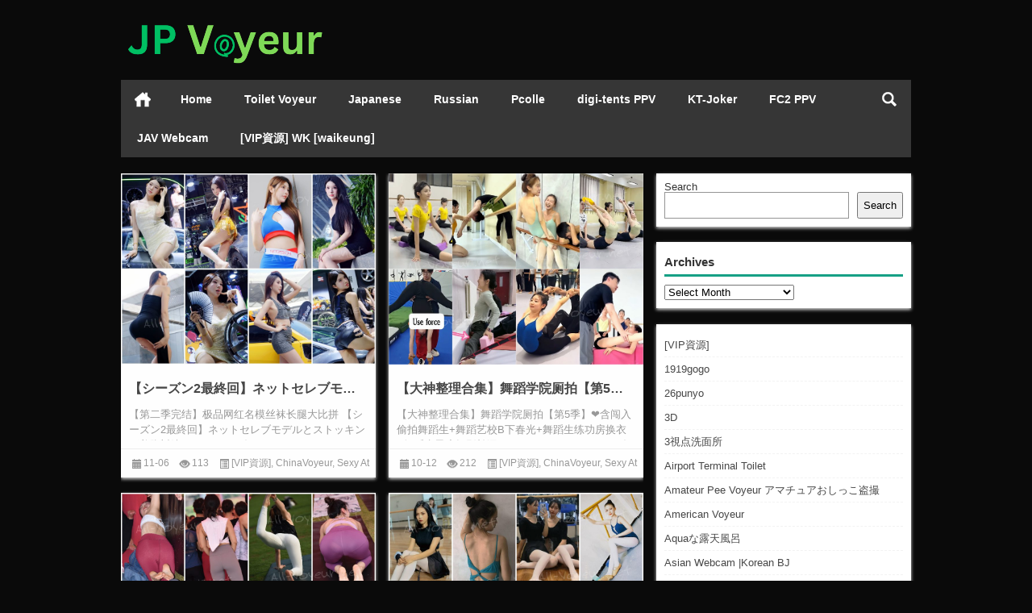

--- FILE ---
content_type: text/html; charset=UTF-8
request_url: https://jpvoyeur.net/category/sexy-athletes-%E3%82%BB%E3%82%AF%E3%82%B7%E3%83%BC%E3%81%AA%E9%81%8B%E5%8B%95%E9%81%B8%E6%89%8B/
body_size: 16926
content:
<!doctype html>
<html data-path="/">
<head profile="http://gmpg.org/xfn/11">
<meta charset="UTF-8">
<meta http-equiv="Content-Type" content="text/html" />
<meta http-equiv="X-UA-Compatible" content="IE=edge,chrome=1">
<meta name="viewport" content="width=device-width, user-scalable=no, initial-scale=1.0, maximum-scale=1.0, minimum-scale=1.0, viewport-fit=cover">
<title>Sexy Athletes セクシーな運動選手 Archives - 本当の盗撮や隠しカメラのビデオ|本当の盗撮や隠しカメラのビデオ</title>

<meta name="description" content="" />
<link rel="alternate" type="application/rss+xml" title="本当の盗撮や隠しカメラのビデオ RSS Feed" href="https://jpvoyeur.net/feed/" />
<link rel="alternate" type="application/atom+xml" title="本当の盗撮や隠しカメラのビデオ Atom Feed" href="https://jpvoyeur.net/feed/atom/" />
<link rel="shortcut icon" href="/wp-content/themes/Loostrive/images/favicon.ico" type="image/x-icon" />
<link rel="pingback" href="https://jpvoyeur.net/xmlrpc.php" />
<!--[if lte IE 7]><script>window.location.href='http://up.loome.net/upgrade-your-browser2.html?referrer='+location.href;</script><![endif]-->
<meta name='robots' content='index, follow, max-image-preview:large, max-snippet:-1, max-video-preview:-1' />
	<style>img:is([sizes="auto" i], [sizes^="auto," i]) { contain-intrinsic-size: 3000px 1500px }</style>
	
	<!-- This site is optimized with the Yoast SEO plugin v25.7 - https://yoast.com/wordpress/plugins/seo/ -->
	<link rel="canonical" href="https://jpvoyeur.net/category/sexy-athletes-セクシーな運動選手/" />
	<link rel="next" href="https://jpvoyeur.net/category/sexy-athletes-%e3%82%bb%e3%82%af%e3%82%b7%e3%83%bc%e3%81%aa%e9%81%8b%e5%8b%95%e9%81%b8%e6%89%8b/page/2/" />
	<meta property="og:locale" content="en_US" />
	<meta property="og:type" content="article" />
	<meta property="og:title" content="Sexy Athletes セクシーな運動選手 Archives - 本当の盗撮や隠しカメラのビデオ" />
	<meta property="og:url" content="https://jpvoyeur.net/category/sexy-athletes-セクシーな運動選手/" />
	<meta property="og:site_name" content="本当の盗撮や隠しカメラのビデオ" />
	<meta name="twitter:card" content="summary_large_image" />
	<script type="application/ld+json" class="yoast-schema-graph">{"@context":"https://schema.org","@graph":[{"@type":"CollectionPage","@id":"https://jpvoyeur.net/category/sexy-athletes-%e3%82%bb%e3%82%af%e3%82%b7%e3%83%bc%e3%81%aa%e9%81%8b%e5%8b%95%e9%81%b8%e6%89%8b/","url":"https://jpvoyeur.net/category/sexy-athletes-%e3%82%bb%e3%82%af%e3%82%b7%e3%83%bc%e3%81%aa%e9%81%8b%e5%8b%95%e9%81%b8%e6%89%8b/","name":"Sexy Athletes セクシーな運動選手 Archives - 本当の盗撮や隠しカメラのビデオ","isPartOf":{"@id":"https://jpvoyeur.net/#website"},"inLanguage":"en-US"},{"@type":"WebSite","@id":"https://jpvoyeur.net/#website","url":"https://jpvoyeur.net/","name":"本当の盗撮や隠しカメラのビデオ","description":"日本の盗撮, 隠しカメラのビデオ, トイレ盗撮, バスタブのぞき, allvoyeur, allvoyeur.net","potentialAction":[{"@type":"SearchAction","target":{"@type":"EntryPoint","urlTemplate":"https://jpvoyeur.net/?s={search_term_string}"},"query-input":{"@type":"PropertyValueSpecification","valueRequired":true,"valueName":"search_term_string"}}],"inLanguage":"en-US"}]}</script>
	<!-- / Yoast SEO plugin. -->


<link rel='stylesheet' id='colorboxstyle-css' href='https://jpvoyeur.net/wp-content/plugins/link-library/colorbox/colorbox.css?ver=6.8.3' type='text/css' media='all' />
<link rel='stylesheet' id='wp-block-library-css' href='https://jpvoyeur.net/wp-includes/css/dist/block-library/style.min.css?ver=6.8.3' type='text/css' media='all' />
<style id='classic-theme-styles-inline-css' type='text/css'>
/*! This file is auto-generated */
.wp-block-button__link{color:#fff;background-color:#32373c;border-radius:9999px;box-shadow:none;text-decoration:none;padding:calc(.667em + 2px) calc(1.333em + 2px);font-size:1.125em}.wp-block-file__button{background:#32373c;color:#fff;text-decoration:none}
</style>
<style id='global-styles-inline-css' type='text/css'>
:root{--wp--preset--aspect-ratio--square: 1;--wp--preset--aspect-ratio--4-3: 4/3;--wp--preset--aspect-ratio--3-4: 3/4;--wp--preset--aspect-ratio--3-2: 3/2;--wp--preset--aspect-ratio--2-3: 2/3;--wp--preset--aspect-ratio--16-9: 16/9;--wp--preset--aspect-ratio--9-16: 9/16;--wp--preset--color--black: #000000;--wp--preset--color--cyan-bluish-gray: #abb8c3;--wp--preset--color--white: #ffffff;--wp--preset--color--pale-pink: #f78da7;--wp--preset--color--vivid-red: #cf2e2e;--wp--preset--color--luminous-vivid-orange: #ff6900;--wp--preset--color--luminous-vivid-amber: #fcb900;--wp--preset--color--light-green-cyan: #7bdcb5;--wp--preset--color--vivid-green-cyan: #00d084;--wp--preset--color--pale-cyan-blue: #8ed1fc;--wp--preset--color--vivid-cyan-blue: #0693e3;--wp--preset--color--vivid-purple: #9b51e0;--wp--preset--gradient--vivid-cyan-blue-to-vivid-purple: linear-gradient(135deg,rgba(6,147,227,1) 0%,rgb(155,81,224) 100%);--wp--preset--gradient--light-green-cyan-to-vivid-green-cyan: linear-gradient(135deg,rgb(122,220,180) 0%,rgb(0,208,130) 100%);--wp--preset--gradient--luminous-vivid-amber-to-luminous-vivid-orange: linear-gradient(135deg,rgba(252,185,0,1) 0%,rgba(255,105,0,1) 100%);--wp--preset--gradient--luminous-vivid-orange-to-vivid-red: linear-gradient(135deg,rgba(255,105,0,1) 0%,rgb(207,46,46) 100%);--wp--preset--gradient--very-light-gray-to-cyan-bluish-gray: linear-gradient(135deg,rgb(238,238,238) 0%,rgb(169,184,195) 100%);--wp--preset--gradient--cool-to-warm-spectrum: linear-gradient(135deg,rgb(74,234,220) 0%,rgb(151,120,209) 20%,rgb(207,42,186) 40%,rgb(238,44,130) 60%,rgb(251,105,98) 80%,rgb(254,248,76) 100%);--wp--preset--gradient--blush-light-purple: linear-gradient(135deg,rgb(255,206,236) 0%,rgb(152,150,240) 100%);--wp--preset--gradient--blush-bordeaux: linear-gradient(135deg,rgb(254,205,165) 0%,rgb(254,45,45) 50%,rgb(107,0,62) 100%);--wp--preset--gradient--luminous-dusk: linear-gradient(135deg,rgb(255,203,112) 0%,rgb(199,81,192) 50%,rgb(65,88,208) 100%);--wp--preset--gradient--pale-ocean: linear-gradient(135deg,rgb(255,245,203) 0%,rgb(182,227,212) 50%,rgb(51,167,181) 100%);--wp--preset--gradient--electric-grass: linear-gradient(135deg,rgb(202,248,128) 0%,rgb(113,206,126) 100%);--wp--preset--gradient--midnight: linear-gradient(135deg,rgb(2,3,129) 0%,rgb(40,116,252) 100%);--wp--preset--font-size--small: 13px;--wp--preset--font-size--medium: 20px;--wp--preset--font-size--large: 36px;--wp--preset--font-size--x-large: 42px;--wp--preset--spacing--20: 0.44rem;--wp--preset--spacing--30: 0.67rem;--wp--preset--spacing--40: 1rem;--wp--preset--spacing--50: 1.5rem;--wp--preset--spacing--60: 2.25rem;--wp--preset--spacing--70: 3.38rem;--wp--preset--spacing--80: 5.06rem;--wp--preset--shadow--natural: 6px 6px 9px rgba(0, 0, 0, 0.2);--wp--preset--shadow--deep: 12px 12px 50px rgba(0, 0, 0, 0.4);--wp--preset--shadow--sharp: 6px 6px 0px rgba(0, 0, 0, 0.2);--wp--preset--shadow--outlined: 6px 6px 0px -3px rgba(255, 255, 255, 1), 6px 6px rgba(0, 0, 0, 1);--wp--preset--shadow--crisp: 6px 6px 0px rgba(0, 0, 0, 1);}:where(.is-layout-flex){gap: 0.5em;}:where(.is-layout-grid){gap: 0.5em;}body .is-layout-flex{display: flex;}.is-layout-flex{flex-wrap: wrap;align-items: center;}.is-layout-flex > :is(*, div){margin: 0;}body .is-layout-grid{display: grid;}.is-layout-grid > :is(*, div){margin: 0;}:where(.wp-block-columns.is-layout-flex){gap: 2em;}:where(.wp-block-columns.is-layout-grid){gap: 2em;}:where(.wp-block-post-template.is-layout-flex){gap: 1.25em;}:where(.wp-block-post-template.is-layout-grid){gap: 1.25em;}.has-black-color{color: var(--wp--preset--color--black) !important;}.has-cyan-bluish-gray-color{color: var(--wp--preset--color--cyan-bluish-gray) !important;}.has-white-color{color: var(--wp--preset--color--white) !important;}.has-pale-pink-color{color: var(--wp--preset--color--pale-pink) !important;}.has-vivid-red-color{color: var(--wp--preset--color--vivid-red) !important;}.has-luminous-vivid-orange-color{color: var(--wp--preset--color--luminous-vivid-orange) !important;}.has-luminous-vivid-amber-color{color: var(--wp--preset--color--luminous-vivid-amber) !important;}.has-light-green-cyan-color{color: var(--wp--preset--color--light-green-cyan) !important;}.has-vivid-green-cyan-color{color: var(--wp--preset--color--vivid-green-cyan) !important;}.has-pale-cyan-blue-color{color: var(--wp--preset--color--pale-cyan-blue) !important;}.has-vivid-cyan-blue-color{color: var(--wp--preset--color--vivid-cyan-blue) !important;}.has-vivid-purple-color{color: var(--wp--preset--color--vivid-purple) !important;}.has-black-background-color{background-color: var(--wp--preset--color--black) !important;}.has-cyan-bluish-gray-background-color{background-color: var(--wp--preset--color--cyan-bluish-gray) !important;}.has-white-background-color{background-color: var(--wp--preset--color--white) !important;}.has-pale-pink-background-color{background-color: var(--wp--preset--color--pale-pink) !important;}.has-vivid-red-background-color{background-color: var(--wp--preset--color--vivid-red) !important;}.has-luminous-vivid-orange-background-color{background-color: var(--wp--preset--color--luminous-vivid-orange) !important;}.has-luminous-vivid-amber-background-color{background-color: var(--wp--preset--color--luminous-vivid-amber) !important;}.has-light-green-cyan-background-color{background-color: var(--wp--preset--color--light-green-cyan) !important;}.has-vivid-green-cyan-background-color{background-color: var(--wp--preset--color--vivid-green-cyan) !important;}.has-pale-cyan-blue-background-color{background-color: var(--wp--preset--color--pale-cyan-blue) !important;}.has-vivid-cyan-blue-background-color{background-color: var(--wp--preset--color--vivid-cyan-blue) !important;}.has-vivid-purple-background-color{background-color: var(--wp--preset--color--vivid-purple) !important;}.has-black-border-color{border-color: var(--wp--preset--color--black) !important;}.has-cyan-bluish-gray-border-color{border-color: var(--wp--preset--color--cyan-bluish-gray) !important;}.has-white-border-color{border-color: var(--wp--preset--color--white) !important;}.has-pale-pink-border-color{border-color: var(--wp--preset--color--pale-pink) !important;}.has-vivid-red-border-color{border-color: var(--wp--preset--color--vivid-red) !important;}.has-luminous-vivid-orange-border-color{border-color: var(--wp--preset--color--luminous-vivid-orange) !important;}.has-luminous-vivid-amber-border-color{border-color: var(--wp--preset--color--luminous-vivid-amber) !important;}.has-light-green-cyan-border-color{border-color: var(--wp--preset--color--light-green-cyan) !important;}.has-vivid-green-cyan-border-color{border-color: var(--wp--preset--color--vivid-green-cyan) !important;}.has-pale-cyan-blue-border-color{border-color: var(--wp--preset--color--pale-cyan-blue) !important;}.has-vivid-cyan-blue-border-color{border-color: var(--wp--preset--color--vivid-cyan-blue) !important;}.has-vivid-purple-border-color{border-color: var(--wp--preset--color--vivid-purple) !important;}.has-vivid-cyan-blue-to-vivid-purple-gradient-background{background: var(--wp--preset--gradient--vivid-cyan-blue-to-vivid-purple) !important;}.has-light-green-cyan-to-vivid-green-cyan-gradient-background{background: var(--wp--preset--gradient--light-green-cyan-to-vivid-green-cyan) !important;}.has-luminous-vivid-amber-to-luminous-vivid-orange-gradient-background{background: var(--wp--preset--gradient--luminous-vivid-amber-to-luminous-vivid-orange) !important;}.has-luminous-vivid-orange-to-vivid-red-gradient-background{background: var(--wp--preset--gradient--luminous-vivid-orange-to-vivid-red) !important;}.has-very-light-gray-to-cyan-bluish-gray-gradient-background{background: var(--wp--preset--gradient--very-light-gray-to-cyan-bluish-gray) !important;}.has-cool-to-warm-spectrum-gradient-background{background: var(--wp--preset--gradient--cool-to-warm-spectrum) !important;}.has-blush-light-purple-gradient-background{background: var(--wp--preset--gradient--blush-light-purple) !important;}.has-blush-bordeaux-gradient-background{background: var(--wp--preset--gradient--blush-bordeaux) !important;}.has-luminous-dusk-gradient-background{background: var(--wp--preset--gradient--luminous-dusk) !important;}.has-pale-ocean-gradient-background{background: var(--wp--preset--gradient--pale-ocean) !important;}.has-electric-grass-gradient-background{background: var(--wp--preset--gradient--electric-grass) !important;}.has-midnight-gradient-background{background: var(--wp--preset--gradient--midnight) !important;}.has-small-font-size{font-size: var(--wp--preset--font-size--small) !important;}.has-medium-font-size{font-size: var(--wp--preset--font-size--medium) !important;}.has-large-font-size{font-size: var(--wp--preset--font-size--large) !important;}.has-x-large-font-size{font-size: var(--wp--preset--font-size--x-large) !important;}
:where(.wp-block-post-template.is-layout-flex){gap: 1.25em;}:where(.wp-block-post-template.is-layout-grid){gap: 1.25em;}
:where(.wp-block-columns.is-layout-flex){gap: 2em;}:where(.wp-block-columns.is-layout-grid){gap: 2em;}
:root :where(.wp-block-pullquote){font-size: 1.5em;line-height: 1.6;}
</style>
<link rel='stylesheet' id='thumbs_rating_styles-css' href='https://jpvoyeur.net/wp-content/plugins/link-library/upvote-downvote/css/style.css?ver=1.0.0' type='text/css' media='all' />
<link rel='stylesheet' id='kube-css' href='https://jpvoyeur.net/wp-content/themes/Loostrive/css/kube.css?ver=6.8.3' type='text/css' media='all' />
<script type="text/javascript" src="https://jpvoyeur.net/wp-content/themes/Loostrive/js/jquery.min.js?ver=6.8.3" id="jquery-js"></script>
<script type="text/javascript" src="https://jpvoyeur.net/wp-content/plugins/link-library/colorbox/jquery.colorbox-min.js?ver=1.3.9" id="colorbox-js"></script>
<script type="text/javascript" id="thumbs_rating_scripts-js-extra">
/* <![CDATA[ */
var thumbs_rating_ajax = {"ajax_url":"https:\/\/jpvoyeur.net\/wp-admin\/admin-ajax.php","nonce":"73e71f2fa2"};
/* ]]> */
</script>
<script type="text/javascript" src="https://jpvoyeur.net/wp-content/plugins/link-library/upvote-downvote/js/general.js?ver=4.0.1" id="thumbs_rating_scripts-js"></script>
<link rel="https://api.w.org/" href="https://jpvoyeur.net/wp-json/" /><link rel="alternate" title="JSON" type="application/json" href="https://jpvoyeur.net/wp-json/wp/v2/categories/340" /><link rel="stylesheet" type="text/css" href="https://jpvoyeur.net/wp-content/themes/Loostrive/css/style/green.css" />
<style type="text/css" id="custom-background-css">
body.custom-background { background-color: #0a0a0a; }
</style>
	<style>
	#post_container .fixed-hight .thumbnail{height:240px; overflow: hidden;}
	@media only screen and (max-width: 640px) {#post_container .fixed-hight .thumbnail{height:126px; overflow: hidden;}}
	.related,.related_box{height: 185px;}
	.related_box .r_pic,.related_box .r_pic img {height: 95px;}
	@media only screen and (max-width: 640px) {.mainmenus { margin-bottom: 1.5em; }}	@media only screen and (max-width: 640px) {#post_container li .article h2{height: 45px;overflow: hidden;padding-bottom: 0;margin-bottom: 10px;}}	    </style>
</head>
<body  class="custom-background">
		<div id="head" class="row">
                      
			<div class="row"></div>
						<div class="container">
					<div id="blogname" class="third">
                    	<a href="https://jpvoyeur.net/" title="本当の盗撮や隠しカメラのビデオ"><h1>本当の盗撮や隠しカメラのビデオ</h1>                        <img src="/wp-content/themes/Loostrive/images/logo.png" alt="本当の盗撮や隠しカメラのビデオ" /></a>
                    </div>
                 	                </div>
				<div class="clear"></div>
		</div>
		<div class="mainmenus container">
			<div class="mainmenu">
				<div class="topnav">
					                		<a href="https://jpvoyeur.net" title="首页" class="home_none">首页</a>
    				                    <div class="menu-button"><i class="menu-ico"></i></div>
                    	<ul id="menu-home" class="menu"><li id="menu-item-30" class="menu-item menu-item-type-custom menu-item-object-custom menu-item-home menu-item-30"><a href="https://jpvoyeur.net/">Home</a></li>
<li id="menu-item-4853" class="menu-item menu-item-type-custom menu-item-object-custom menu-item-4853"><a href="https://jpvoyeur.net/category/toilet-hidden-cameras/">Toilet Voyeur</a></li>
<li id="menu-item-10156" class="menu-item menu-item-type-custom menu-item-object-custom menu-item-10156"><a href="https://jpvoyeur.net/category/japanese-voyeur/">Japanese</a></li>
<li id="menu-item-10157" class="menu-item menu-item-type-custom menu-item-object-custom menu-item-10157"><a href="https://jpvoyeur.net/category/russian-voyeur/">Russian</a></li>
<li id="menu-item-50793" class="menu-item menu-item-type-custom menu-item-object-custom menu-item-50793"><a href="https://jpvoyeur.net/category/pcolle/">Pcolle</a></li>
<li id="menu-item-50794" class="menu-item menu-item-type-custom menu-item-object-custom menu-item-50794"><a href="https://jpvoyeur.net/category/digi-tents-ppv/">digi-tents PPV</a></li>
<li id="menu-item-50795" class="menu-item menu-item-type-custom menu-item-object-custom menu-item-50795"><a href="https://jpvoyeur.net/category/kt-joker/">KT-Joker</a></li>
<li id="menu-item-50938" class="menu-item menu-item-type-taxonomy menu-item-object-category menu-item-50938"><a href="https://jpvoyeur.net/category/fc2-ppv/">FC2 PPV</a></li>
<li id="menu-item-148369" class="menu-item menu-item-type-custom menu-item-object-custom menu-item-148369"><a href="https://go.rmhfrtnd.com/api/goToTheTag?campaignId=japV&#038;sourceId=jpvoyeur.net&#038;tag=girls%2Fjapanese&#038;userId=079d8464ca5b7057e911e26ba7564e2cb6c25ac891d19e7ea53b638c772041ed">JAV Webcam</a></li>
<li id="menu-item-148370" class="menu-item menu-item-type-custom menu-item-object-custom menu-item-148370"><a href="https://jpvoyeur.net/category/vip資源/">[VIP資源] WK [waikeung]</a></li>
</ul>                    
                <ul class="menu-right">
                    <li class="menu-search">
                    	<a href="#" id="menu-search" title="搜索"></a>
                    	<div class="menu-search-form ">
							<form action="https://jpvoyeur.net" method="get">
                            	<input name="s" type="text" id="search" value="" maxlength="150" placeholder="请输入搜索内容" x-webkit-speech style="width:135px">
                            	<input type="submit" value="搜索" class="button"/>
                            </form>
                        </div>
                    </li>
                </ul> 
                                 <!-- menus END -->                    
            </div>
				</div>
				<div class="clear"></div>
			</div>
		</div>
		<div class="container">
			<div class="row"></div>	<div id="sidebar">
<div class="widget box row"><form role="search" method="get" action="https://jpvoyeur.net/" class="wp-block-search__button-outside wp-block-search__text-button wp-block-search"    ><label class="wp-block-search__label" for="wp-block-search__input-1" >Search</label><div class="wp-block-search__inside-wrapper " ><input class="wp-block-search__input" id="wp-block-search__input-1" placeholder="" value="" type="search" name="s" required /><button aria-label="Search" class="wp-block-search__button wp-element-button" type="submit" >Search</button></div></form></div><div class="widget box row"><h3>Archives</h3>		<label class="screen-reader-text" for="archives-dropdown-2">Archives</label>
		<select id="archives-dropdown-2" name="archive-dropdown">
			
			<option value="">Select Month</option>
				<option value='https://jpvoyeur.net/2026/01/'> January 2026 &nbsp;(501)</option>
	<option value='https://jpvoyeur.net/2025/12/'> December 2025 &nbsp;(859)</option>
	<option value='https://jpvoyeur.net/2025/11/'> November 2025 &nbsp;(784)</option>
	<option value='https://jpvoyeur.net/2025/10/'> October 2025 &nbsp;(636)</option>
	<option value='https://jpvoyeur.net/2025/09/'> September 2025 &nbsp;(640)</option>
	<option value='https://jpvoyeur.net/2025/08/'> August 2025 &nbsp;(788)</option>
	<option value='https://jpvoyeur.net/2025/07/'> July 2025 &nbsp;(789)</option>
	<option value='https://jpvoyeur.net/2025/06/'> June 2025 &nbsp;(919)</option>
	<option value='https://jpvoyeur.net/2025/05/'> May 2025 &nbsp;(1064)</option>
	<option value='https://jpvoyeur.net/2025/04/'> April 2025 &nbsp;(967)</option>
	<option value='https://jpvoyeur.net/2025/03/'> March 2025 &nbsp;(1023)</option>
	<option value='https://jpvoyeur.net/2025/02/'> February 2025 &nbsp;(780)</option>
	<option value='https://jpvoyeur.net/2025/01/'> January 2025 &nbsp;(780)</option>
	<option value='https://jpvoyeur.net/2024/12/'> December 2024 &nbsp;(752)</option>
	<option value='https://jpvoyeur.net/2024/11/'> November 2024 &nbsp;(697)</option>
	<option value='https://jpvoyeur.net/2024/10/'> October 2024 &nbsp;(755)</option>
	<option value='https://jpvoyeur.net/2024/09/'> September 2024 &nbsp;(601)</option>
	<option value='https://jpvoyeur.net/2024/08/'> August 2024 &nbsp;(554)</option>
	<option value='https://jpvoyeur.net/2024/07/'> July 2024 &nbsp;(653)</option>
	<option value='https://jpvoyeur.net/2024/06/'> June 2024 &nbsp;(653)</option>
	<option value='https://jpvoyeur.net/2024/05/'> May 2024 &nbsp;(994)</option>
	<option value='https://jpvoyeur.net/2024/04/'> April 2024 &nbsp;(814)</option>
	<option value='https://jpvoyeur.net/2024/03/'> March 2024 &nbsp;(760)</option>
	<option value='https://jpvoyeur.net/2024/02/'> February 2024 &nbsp;(900)</option>
	<option value='https://jpvoyeur.net/2024/01/'> January 2024 &nbsp;(741)</option>
	<option value='https://jpvoyeur.net/2023/12/'> December 2023 &nbsp;(938)</option>
	<option value='https://jpvoyeur.net/2023/11/'> November 2023 &nbsp;(1028)</option>
	<option value='https://jpvoyeur.net/2023/10/'> October 2023 &nbsp;(1199)</option>
	<option value='https://jpvoyeur.net/2023/09/'> September 2023 &nbsp;(1203)</option>
	<option value='https://jpvoyeur.net/2023/08/'> August 2023 &nbsp;(1757)</option>
	<option value='https://jpvoyeur.net/2023/07/'> July 2023 &nbsp;(1085)</option>
	<option value='https://jpvoyeur.net/2023/06/'> June 2023 &nbsp;(296)</option>
	<option value='https://jpvoyeur.net/2023/05/'> May 2023 &nbsp;(238)</option>
	<option value='https://jpvoyeur.net/2023/04/'> April 2023 &nbsp;(241)</option>
	<option value='https://jpvoyeur.net/2023/03/'> March 2023 &nbsp;(361)</option>
	<option value='https://jpvoyeur.net/2023/02/'> February 2023 &nbsp;(256)</option>
	<option value='https://jpvoyeur.net/2023/01/'> January 2023 &nbsp;(348)</option>
	<option value='https://jpvoyeur.net/2022/12/'> December 2022 &nbsp;(353)</option>
	<option value='https://jpvoyeur.net/2022/11/'> November 2022 &nbsp;(264)</option>
	<option value='https://jpvoyeur.net/2022/10/'> October 2022 &nbsp;(178)</option>
	<option value='https://jpvoyeur.net/2022/09/'> September 2022 &nbsp;(195)</option>
	<option value='https://jpvoyeur.net/2022/08/'> August 2022 &nbsp;(164)</option>
	<option value='https://jpvoyeur.net/2022/07/'> July 2022 &nbsp;(185)</option>
	<option value='https://jpvoyeur.net/2022/06/'> June 2022 &nbsp;(168)</option>
	<option value='https://jpvoyeur.net/2022/05/'> May 2022 &nbsp;(188)</option>
	<option value='https://jpvoyeur.net/2022/04/'> April 2022 &nbsp;(183)</option>
	<option value='https://jpvoyeur.net/2022/03/'> March 2022 &nbsp;(133)</option>
	<option value='https://jpvoyeur.net/2022/02/'> February 2022 &nbsp;(143)</option>
	<option value='https://jpvoyeur.net/2022/01/'> January 2022 &nbsp;(190)</option>
	<option value='https://jpvoyeur.net/2021/12/'> December 2021 &nbsp;(192)</option>
	<option value='https://jpvoyeur.net/2021/11/'> November 2021 &nbsp;(168)</option>
	<option value='https://jpvoyeur.net/2021/10/'> October 2021 &nbsp;(192)</option>
	<option value='https://jpvoyeur.net/2021/09/'> September 2021 &nbsp;(120)</option>
	<option value='https://jpvoyeur.net/2021/08/'> August 2021 &nbsp;(192)</option>
	<option value='https://jpvoyeur.net/2021/07/'> July 2021 &nbsp;(143)</option>
	<option value='https://jpvoyeur.net/2021/06/'> June 2021 &nbsp;(168)</option>
	<option value='https://jpvoyeur.net/2021/05/'> May 2021 &nbsp;(215)</option>
	<option value='https://jpvoyeur.net/2021/04/'> April 2021 &nbsp;(213)</option>
	<option value='https://jpvoyeur.net/2021/03/'> March 2021 &nbsp;(143)</option>
	<option value='https://jpvoyeur.net/2021/02/'> February 2021 &nbsp;(119)</option>
	<option value='https://jpvoyeur.net/2021/01/'> January 2021 &nbsp;(163)</option>
	<option value='https://jpvoyeur.net/2020/12/'> December 2020 &nbsp;(190)</option>
	<option value='https://jpvoyeur.net/2020/11/'> November 2020 &nbsp;(158)</option>
	<option value='https://jpvoyeur.net/2020/10/'> October 2020 &nbsp;(224)</option>
	<option value='https://jpvoyeur.net/2020/09/'> September 2020 &nbsp;(140)</option>
	<option value='https://jpvoyeur.net/2020/08/'> August 2020 &nbsp;(94)</option>
	<option value='https://jpvoyeur.net/2020/07/'> July 2020 &nbsp;(141)</option>
	<option value='https://jpvoyeur.net/2020/06/'> June 2020 &nbsp;(166)</option>
	<option value='https://jpvoyeur.net/2020/05/'> May 2020 &nbsp;(213)</option>
	<option value='https://jpvoyeur.net/2020/04/'> April 2020 &nbsp;(158)</option>
	<option value='https://jpvoyeur.net/2020/03/'> March 2020 &nbsp;(90)</option>
	<option value='https://jpvoyeur.net/2020/02/'> February 2020 &nbsp;(99)</option>
	<option value='https://jpvoyeur.net/2020/01/'> January 2020 &nbsp;(72)</option>
	<option value='https://jpvoyeur.net/2019/12/'> December 2019 &nbsp;(96)</option>
	<option value='https://jpvoyeur.net/2019/11/'> November 2019 &nbsp;(95)</option>
	<option value='https://jpvoyeur.net/2019/10/'> October 2019 &nbsp;(164)</option>
	<option value='https://jpvoyeur.net/2019/09/'> September 2019 &nbsp;(142)</option>
	<option value='https://jpvoyeur.net/2019/08/'> August 2019 &nbsp;(165)</option>
	<option value='https://jpvoyeur.net/2019/07/'> July 2019 &nbsp;(22)</option>
	<option value='https://jpvoyeur.net/2019/06/'> June 2019 &nbsp;(70)</option>
	<option value='https://jpvoyeur.net/2019/05/'> May 2019 &nbsp;(94)</option>
	<option value='https://jpvoyeur.net/2019/04/'> April 2019 &nbsp;(70)</option>
	<option value='https://jpvoyeur.net/2019/03/'> March 2019 &nbsp;(143)</option>
	<option value='https://jpvoyeur.net/2019/02/'> February 2019 &nbsp;(96)</option>
	<option value='https://jpvoyeur.net/2019/01/'> January 2019 &nbsp;(95)</option>
	<option value='https://jpvoyeur.net/2018/12/'> December 2018 &nbsp;(120)</option>
	<option value='https://jpvoyeur.net/2018/11/'> November 2018 &nbsp;(202)</option>
	<option value='https://jpvoyeur.net/2018/10/'> October 2018 &nbsp;(54)</option>
	<option value='https://jpvoyeur.net/2018/09/'> September 2018 &nbsp;(72)</option>
	<option value='https://jpvoyeur.net/2018/08/'> August 2018 &nbsp;(96)</option>
	<option value='https://jpvoyeur.net/2018/07/'> July 2018 &nbsp;(95)</option>
	<option value='https://jpvoyeur.net/2018/06/'> June 2018 &nbsp;(72)</option>
	<option value='https://jpvoyeur.net/2018/05/'> May 2018 &nbsp;(113)</option>
	<option value='https://jpvoyeur.net/2018/04/'> April 2018 &nbsp;(86)</option>
	<option value='https://jpvoyeur.net/2018/03/'> March 2018 &nbsp;(112)</option>
	<option value='https://jpvoyeur.net/2018/02/'> February 2018 &nbsp;(93)</option>
	<option value='https://jpvoyeur.net/2018/01/'> January 2018 &nbsp;(69)</option>
	<option value='https://jpvoyeur.net/2017/12/'> December 2017 &nbsp;(135)</option>
	<option value='https://jpvoyeur.net/2017/11/'> November 2017 &nbsp;(93)</option>
	<option value='https://jpvoyeur.net/2017/10/'> October 2017 &nbsp;(90)</option>
	<option value='https://jpvoyeur.net/2017/09/'> September 2017 &nbsp;(138)</option>
	<option value='https://jpvoyeur.net/2017/08/'> August 2017 &nbsp;(140)</option>
	<option value='https://jpvoyeur.net/2017/07/'> July 2017 &nbsp;(48)</option>
	<option value='https://jpvoyeur.net/2017/06/'> June 2017 &nbsp;(70)</option>
	<option value='https://jpvoyeur.net/2017/05/'> May 2017 &nbsp;(114)</option>
	<option value='https://jpvoyeur.net/2017/04/'> April 2017 &nbsp;(113)</option>
	<option value='https://jpvoyeur.net/2017/03/'> March 2017 &nbsp;(148)</option>
	<option value='https://jpvoyeur.net/2017/02/'> February 2017 &nbsp;(102)</option>
	<option value='https://jpvoyeur.net/2017/01/'> January 2017 &nbsp;(81)</option>
	<option value='https://jpvoyeur.net/2016/12/'> December 2016 &nbsp;(124)</option>
	<option value='https://jpvoyeur.net/2016/11/'> November 2016 &nbsp;(122)</option>
	<option value='https://jpvoyeur.net/2016/10/'> October 2016 &nbsp;(84)</option>
	<option value='https://jpvoyeur.net/2016/09/'> September 2016 &nbsp;(136)</option>
	<option value='https://jpvoyeur.net/2016/08/'> August 2016 &nbsp;(70)</option>
	<option value='https://jpvoyeur.net/2016/07/'> July 2016 &nbsp;(70)</option>
	<option value='https://jpvoyeur.net/2016/06/'> June 2016 &nbsp;(90)</option>
	<option value='https://jpvoyeur.net/2016/05/'> May 2016 &nbsp;(64)</option>
	<option value='https://jpvoyeur.net/2016/04/'> April 2016 &nbsp;(18)</option>
	<option value='https://jpvoyeur.net/2016/03/'> March 2016 &nbsp;(34)</option>
	<option value='https://jpvoyeur.net/2016/02/'> February 2016 &nbsp;(58)</option>
	<option value='https://jpvoyeur.net/2016/01/'> January 2016 &nbsp;(86)</option>
	<option value='https://jpvoyeur.net/2015/12/'> December 2015 &nbsp;(54)</option>
	<option value='https://jpvoyeur.net/2015/11/'> November 2015 &nbsp;(46)</option>
	<option value='https://jpvoyeur.net/2015/10/'> October 2015 &nbsp;(24)</option>
	<option value='https://jpvoyeur.net/2015/09/'> September 2015 &nbsp;(45)</option>
	<option value='https://jpvoyeur.net/2015/08/'> August 2015 &nbsp;(70)</option>
	<option value='https://jpvoyeur.net/2015/07/'> July 2015 &nbsp;(63)</option>
	<option value='https://jpvoyeur.net/2015/06/'> June 2015 &nbsp;(38)</option>
	<option value='https://jpvoyeur.net/2015/05/'> May 2015 &nbsp;(20)</option>
	<option value='https://jpvoyeur.net/2015/04/'> April 2015 &nbsp;(58)</option>
	<option value='https://jpvoyeur.net/2015/03/'> March 2015 &nbsp;(112)</option>
	<option value='https://jpvoyeur.net/2015/02/'> February 2015 &nbsp;(72)</option>
	<option value='https://jpvoyeur.net/2015/01/'> January 2015 &nbsp;(52)</option>
	<option value='https://jpvoyeur.net/2014/12/'> December 2014 &nbsp;(40)</option>
	<option value='https://jpvoyeur.net/2014/11/'> November 2014 &nbsp;(38)</option>
	<option value='https://jpvoyeur.net/2014/10/'> October 2014 &nbsp;(72)</option>
	<option value='https://jpvoyeur.net/2014/09/'> September 2014 &nbsp;(86)</option>
	<option value='https://jpvoyeur.net/2014/08/'> August 2014 &nbsp;(88)</option>
	<option value='https://jpvoyeur.net/2014/07/'> July 2014 &nbsp;(84)</option>
	<option value='https://jpvoyeur.net/2014/06/'> June 2014 &nbsp;(62)</option>
	<option value='https://jpvoyeur.net/2014/05/'> May 2014 &nbsp;(68)</option>
	<option value='https://jpvoyeur.net/2014/04/'> April 2014 &nbsp;(151)</option>
	<option value='https://jpvoyeur.net/2014/03/'> March 2014 &nbsp;(166)</option>
	<option value='https://jpvoyeur.net/2014/02/'> February 2014 &nbsp;(197)</option>
	<option value='https://jpvoyeur.net/2014/01/'> January 2014 &nbsp;(194)</option>
	<option value='https://jpvoyeur.net/2013/12/'> December 2013 &nbsp;(305)</option>
	<option value='https://jpvoyeur.net/2013/11/'> November 2013 &nbsp;(217)</option>
	<option value='https://jpvoyeur.net/2013/10/'> October 2013 &nbsp;(270)</option>
	<option value='https://jpvoyeur.net/2013/09/'> September 2013 &nbsp;(278)</option>
	<option value='https://jpvoyeur.net/2013/08/'> August 2013 &nbsp;(175)</option>
	<option value='https://jpvoyeur.net/2013/07/'> July 2013 &nbsp;(180)</option>
	<option value='https://jpvoyeur.net/2013/06/'> June 2013 &nbsp;(217)</option>
	<option value='https://jpvoyeur.net/2013/05/'> May 2013 &nbsp;(335)</option>
	<option value='https://jpvoyeur.net/2013/04/'> April 2013 &nbsp;(474)</option>
	<option value='https://jpvoyeur.net/2013/03/'> March 2013 &nbsp;(283)</option>
	<option value='https://jpvoyeur.net/2013/02/'> February 2013 &nbsp;(80)</option>

		</select>

			<script type="text/javascript">
/* <![CDATA[ */

(function() {
	var dropdown = document.getElementById( "archives-dropdown-2" );
	function onSelectChange() {
		if ( dropdown.options[ dropdown.selectedIndex ].value !== '' ) {
			document.location.href = this.options[ this.selectedIndex ].value;
		}
	}
	dropdown.onchange = onSelectChange;
})();

/* ]]> */
</script>
</div><div class="widget box row"><ul class="wp-block-categories-list wp-block-categories">	<li class="cat-item cat-item-2580"><a href="https://jpvoyeur.net/category/vip%e8%b3%87%e6%ba%90/">[VIP資源]</a>
</li>
	<li class="cat-item cat-item-83"><a href="https://jpvoyeur.net/category/1919gogo/">1919gogo</a>
</li>
	<li class="cat-item cat-item-85"><a href="https://jpvoyeur.net/category/26punyo/">26punyo</a>
</li>
	<li class="cat-item cat-item-372"><a href="https://jpvoyeur.net/category/3d/">3D</a>
</li>
	<li class="cat-item cat-item-100"><a href="https://jpvoyeur.net/category/3-perspective-washroom/">3視点洗面所</a>
</li>
	<li class="cat-item cat-item-99"><a href="https://jpvoyeur.net/category/airport-terminal-toilet/">Airport Terminal Toilet</a>
</li>
	<li class="cat-item cat-item-251"><a href="https://jpvoyeur.net/category/amateur-pee-voyeur/">Amateur Pee Voyeur アマチュアおしっこ盗撮</a>
</li>
	<li class="cat-item cat-item-324"><a href="https://jpvoyeur.net/category/american-voyeur/">American Voyeur</a>
</li>
	<li class="cat-item cat-item-309"><a href="https://jpvoyeur.net/category/aqua%e3%81%aa%e9%9c%b2%e5%a4%a9%e9%a2%a8%e5%91%82/">Aquaな露天風呂</a>
</li>
	<li class="cat-item cat-item-369"><a href="https://jpvoyeur.net/category/asian-webcam-korean-bj/">Asian Webcam |Korean BJ</a>
</li>
	<li class="cat-item cat-item-10"><a href="https://jpvoyeur.net/category/beach-cabin-voyeur/">Beach Cabin Voyeur (ビーチ小屋盗撮)</a>
</li>
	<li class="cat-item cat-item-373"><a href="https://jpvoyeur.net/category/campus-life/">CAMPUS LIFE</a>
</li>
	<li class="cat-item cat-item-94"><a href="https://jpvoyeur.net/category/changing-room/">Changing Room</a>
</li>
	<li class="cat-item cat-item-344"><a href="https://jpvoyeur.net/category/cheerleaders-%e3%82%a2%e3%82%a4%e3%83%89%e3%83%ab%e3%81%aa%e3%83%81%e3%82%a2%e3%81%9f%e3%81%a1/">Cheerleaders アイドルなチアたち</a>
</li>
	<li class="cat-item cat-item-353"><a href="https://jpvoyeur.net/category/chikan/">Chikan</a>
</li>
	<li class="cat-item cat-item-80"><a href="https://jpvoyeur.net/category/chinavoyeur/">ChinaVoyeur</a>
</li>
	<li class="cat-item cat-item-55"><a href="https://jpvoyeur.net/category/toilet-hidden-cameras/china-toilet/">Chinese Toilet Voyeur (中国トイレ盗撮)</a>
</li>
	<li class="cat-item cat-item-345"><a href="https://jpvoyeur.net/category/cosplay/">Cosplay</a>
</li>
	<li class="cat-item cat-item-67"><a href="https://jpvoyeur.net/category/czech-voyeur/">Czech Voyeur (チェコの盗撮)</a>
</li>
	<li class="cat-item cat-item-328"><a href="https://jpvoyeur.net/category/digi-tents-ppv/">digi-tents PPV</a>
</li>
	<li class="cat-item cat-item-10070"><a href="https://jpvoyeur.net/category/dirty-underwear/">Dirty Underwear</a>
</li>
	<li class="cat-item cat-item-347"><a href="https://jpvoyeur.net/category/downblouse/">Downblouse</a>
</li>
	<li class="cat-item cat-item-343"><a href="https://jpvoyeur.net/category/fc2-ppv/">FC2 PPV</a>
</li>
	<li class="cat-item cat-item-371"><a href="https://jpvoyeur.net/category/fitness-gym-girls/">Fitness Gym Girls</a>
</li>
	<li class="cat-item cat-item-325"><a href="https://jpvoyeur.net/category/french-voyeur/">French Voyeur</a>
</li>
	<li class="cat-item cat-item-337"><a href="https://jpvoyeur.net/category/gcolle/">Gcolle</a>
</li>
	<li class="cat-item cat-item-42"><a href="https://jpvoyeur.net/category/toilet-hidden-cameras/peeping-holes-voyeur/geme-toilet/">Geme Toilet</a>
</li>
	<li class="cat-item cat-item-302"><a href="https://jpvoyeur.net/category/german-voyeur/">German Voyeur</a>
</li>
	<li class="cat-item cat-item-49"><a href="https://jpvoyeur.net/category/toilet-hidden-cameras/peeping-holes-voyeur/h-toilet/">H Toilet</a>
</li>
	<li class="cat-item cat-item-330"><a href="https://jpvoyeur.net/category/hacked-ip-camera/">Hacked IP Camera</a>
</li>
	<li class="cat-item cat-item-81"><a href="https://jpvoyeur.net/category/toilet-hidden-cameras/hidden-zone-wc/">Hidden-Zone WC</a>
</li>
	<li class="cat-item cat-item-331"><a href="https://jpvoyeur.net/category/indian-voyeur/">Indian Voyeur</a>
</li>
	<li class="cat-item cat-item-317"><a href="https://jpvoyeur.net/category/italian-voyeur/">Italian Voyeur</a>
</li>
	<li class="cat-item cat-item-27"><a href="https://jpvoyeur.net/category/toilet-hidden-cameras/peeping-holes-voyeur/itarian-toilet/">Itarian Toilet</a>
</li>
	<li class="cat-item cat-item-14"><a href="https://jpvoyeur.net/category/japanese-voyeur/">Japanese Voyeur (日本の盗撮)</a>
</li>
	<li class="cat-item cat-item-75"><a href="https://jpvoyeur.net/category/toilet-hidden-cameras/kame-toilet/">Kame Toilet</a>
</li>
	<li class="cat-item cat-item-265"><a href="https://jpvoyeur.net/category/kt-joker/">KT-Joker</a>
</li>
	<li class="cat-item cat-item-1154"><a href="https://jpvoyeur.net/category/laxd/">LAXD</a>
</li>
	<li class="cat-item cat-item-230"><a href="https://jpvoyeur.net/category/masturbation/">Masturbation 隠さオナニー</a>
</li>
	<li class="cat-item cat-item-105"><a href="https://jpvoyeur.net/category/medical-voyeur/">Medical Voyeur 医療盗撮</a>
</li>
	<li class="cat-item cat-item-96"><a href="https://jpvoyeur.net/category/nozokinakamuraya/">Nozokinakamuraya</a>
</li>
	<li class="cat-item cat-item-15"><a href="https://jpvoyeur.net/category/shower-locker-room-voyeur/peeping-holes-shower-locker/on-na-bath-series/">ON-NA Furo (投稿〜激撮!!ON-NA風呂)</a>
</li>
	<li class="cat-item cat-item-368"><a href="https://jpvoyeur.net/category/palpis/">palpis</a>
</li>
	<li class="cat-item cat-item-341"><a href="https://jpvoyeur.net/category/pcolle/">PCOLLE</a>
</li>
	<li class="cat-item cat-item-365"><a href="https://jpvoyeur.net/category/peep-s/">peep-s</a>
</li>
	<li class="cat-item cat-item-116"><a href="https://jpvoyeur.net/category/peepfox/">PeepFox</a>
</li>
	<li class="cat-item cat-item-78"><a href="https://jpvoyeur.net/category/peeping/">Peeping / 覗き</a>
</li>
	<li class="cat-item cat-item-229"><a href="https://jpvoyeur.net/category/peeping-eyes/">Peeping-Eyes</a>
</li>
	<li class="cat-item cat-item-12"><a href="https://jpvoyeur.net/category/shower-locker-room-voyeur/peeping-holes-shower-locker/">Peeping-Holes Shower Locker</a>
</li>
	<li class="cat-item cat-item-8"><a href="https://jpvoyeur.net/category/toilet-hidden-cameras/peeping-holes-voyeur/">Peeping-Holes Toilet</a>
</li>
	<li class="cat-item cat-item-87"><a href="https://jpvoyeur.net/category/peepvoyeur/">PeepVoyeur</a>
</li>
	<li class="cat-item cat-item-339"><a href="https://jpvoyeur.net/category/photos/">Photos</a>
</li>
	<li class="cat-item cat-item-58"><a href="https://jpvoyeur.net/category/toilet-hidden-cameras/pisshunt-toilet/">PissHunt Toilet</a>
</li>
	<li class="cat-item cat-item-86"><a href="https://jpvoyeur.net/category/toilet-hidden-cameras/pisshunters/">PissHunters</a>
</li>
	<li class="cat-item cat-item-267"><a href="https://jpvoyeur.net/category/pissjapantv/">PissJapanTV</a>
</li>
	<li class="cat-item cat-item-104"><a href="https://jpvoyeur.net/category/pisswc-tualet-net/">Pisswc Tualet.net</a>
</li>
	<li class="cat-item cat-item-89"><a href="https://jpvoyeur.net/category/pooping-voyeur/">Pooping Voyeur うんち盗撮</a>
</li>
	<li class="cat-item cat-item-79"><a href="https://jpvoyeur.net/category/toilet-hidden-cameras/real-voyeur/">Real-Voyeur</a>
</li>
	<li class="cat-item cat-item-56"><a href="https://jpvoyeur.net/category/russian-shower-locker/">Russian Shower Locker</a>
</li>
	<li class="cat-item cat-item-13"><a href="https://jpvoyeur.net/category/russian-voyeur/">Russian Voyeur (ロシアの盗撮)</a>
</li>
	<li class="cat-item cat-item-336"><a href="https://jpvoyeur.net/category/sex/">Sex</a>
</li>
	<li class="cat-item cat-item-2772"><a href="https://jpvoyeur.net/category/sexy-athletes/">Sexy Athletes セクシーな運動選手</a>
</li>
	<li class="cat-item cat-item-340 current-cat"><a aria-current="page" href="https://jpvoyeur.net/category/sexy-athletes-%e3%82%bb%e3%82%af%e3%82%b7%e3%83%bc%e3%81%aa%e9%81%8b%e5%8b%95%e9%81%b8%e6%89%8b/">Sexy Athletes セクシーな運動選手</a>
</li>
	<li class="cat-item cat-item-68"><a href="https://jpvoyeur.net/category/sharevoyeur/">ShareVoyeur</a>
</li>
	<li class="cat-item cat-item-11"><a href="https://jpvoyeur.net/category/shower-locker-room-voyeur/">Shower Locker Room Voyeur</a>
</li>
	<li class="cat-item cat-item-352"><a href="https://jpvoyeur.net/category/sifangclub/">Sifangclub</a>
</li>
	<li class="cat-item cat-item-332"><a href="https://jpvoyeur.net/category/singapore-voyeur/">Singapore Voyeur</a>
</li>
	<li class="cat-item cat-item-73"><a href="https://jpvoyeur.net/category/solarium-voyeur/">Solarium Voyeur (サンルーム盗撮)</a>
</li>
	<li class="cat-item cat-item-323"><a href="https://jpvoyeur.net/category/spanish-voyeur-%e3%82%b9%e3%83%9a%e3%82%a4%e3%83%b3%e8%aa%9e%e3%81%ae%e7%9b%97%e8%b3%8a/">Spanish Voyeur [スペイン語の盗賊]</a>
</li>
	<li class="cat-item cat-item-7"><a href="https://jpvoyeur.net/category/toilet-hidden-cameras/spy2wc-voyeur-pissing/">Spy2Wc</a>
</li>
	<li class="cat-item cat-item-335"><a href="https://jpvoyeur.net/category/spyirl/">SpyIrl</a>
</li>
	<li class="cat-item cat-item-107"><a href="https://jpvoyeur.net/category/swimming-shop/">Swimming Shop 競泳水着試着盗撮</a>
</li>
	<li class="cat-item cat-item-291"><a href="https://jpvoyeur.net/category/thai-voyeur/">Thai Voyeur [タイ盗撮]</a>
</li>
	<li class="cat-item cat-item-1"><a href="https://jpvoyeur.net/category/toilet-hidden-cameras/">Toilet Voyeur (トイレ盗撮)</a>
</li>
	<li class="cat-item cat-item-351"><a href="https://jpvoyeur.net/category/ukrainian-voyeur/">Ukrainian Voyeur</a>
</li>
	<li class="cat-item cat-item-25"><a href="https://jpvoyeur.net/category/toilet-hidden-cameras/peeping-holes-voyeur/uminoie/">Uminoie Toilet</a>
</li>
	<li class="cat-item cat-item-71"><a href="https://jpvoyeur.net/category/toilet-hidden-cameras/univoyeur/">UniVoyeur (China Toilet)</a>
</li>
	<li class="cat-item cat-item-76"><a href="https://jpvoyeur.net/category/upskirt/">Upskirt</a>
</li>
	<li class="cat-item cat-item-334"><a href="https://jpvoyeur.net/category/vietnam-voyeur/">Vietnam Voyeur</a>
</li>
	<li class="cat-item cat-item-106"><a href="https://jpvoyeur.net/category/voyeurbank/">VoyeurBank</a>
</li>
	<li class="cat-item cat-item-108"><a href="https://jpvoyeur.net/category/womens-restroom/">Women&#039;s Restroom</a>
</li>
	<li class="cat-item cat-item-93"><a href="https://jpvoyeur.net/category/zushi-shower-house/">Zushi shower house 逗子海岸海の家シャワー盗撮</a>
</li>
	<li class="cat-item cat-item-342"><a href="https://jpvoyeur.net/category/%e3%83%97%e3%83%bc%e3%83%ab%e6%b0%b4%e7%9d%80-swimming-pool/">プール水着 Swimming pool</a>
</li>
	<li class="cat-item cat-item-113"><a href="https://jpvoyeur.net/category/shyness-woman-toilet/">女達の羞恥便所盗撮</a>
</li>
	<li class="cat-item cat-item-64"><a href="https://jpvoyeur.net/category/shower-locker-room-voyeur/wac-locker-room-voyeur/">新合宿 Locker</a>
</li>
	<li class="cat-item cat-item-112"><a href="https://jpvoyeur.net/category/nurses-dressing-room/">激ヤバ健康診断！着替えの一部始終</a>
</li>
	<li class="cat-item cat-item-306"><a href="https://jpvoyeur.net/category/%e9%9a%a0%e3%82%8c%e8%a6%8b%e4%ba%ba%e6%b0%97%e4%b8%8b%e7%9d%80%e9%80%9a%e8%b2%a9%e9%9b%91%e8%aa%8c%e3%81%ae%e3%82%aa%e3%83%bc%e3%83%87%e3%82%a3%e3%82%b7%e3%83%a7%e3%83%b3%e3%81%a8%e9%a8%99%e3%81%95/">隠れ見人気下着通販雑誌のオーディションと騙された美人女子大生達</a>
</li>
	<li class="cat-item cat-item-295"><a href="https://jpvoyeur.net/category/%e9%9f%93%e5%9b%bd%e7%a7%98%e5%af%86%e3%81%ae%e3%83%88%e3%82%a4%e3%83%ac-south-korea-toilet-voyeur/">韓国秘密のトイレ South Korea Toilet voyeur</a>
</li>
</ul></div><div class="widget box row"><h3>Counter</h3>			<div class="textwidget">   <!-- Histats.com  START  (aync)-->
<script type="text/javascript">var _Hasync= _Hasync|| [];
_Hasync.push(['Histats.start', '1,4709161,4,0,0,0,00010000']);
_Hasync.push(['Histats.fasi', '1']);
_Hasync.push(['Histats.track_hits', '']);
(function() {
var hs = document.createElement('script'); hs.type = 'text/javascript'; hs.async = true;
hs.src = ('//s10.histats.com/js15_as.js');
(document.getElementsByTagName('head')[0] || document.getElementsByTagName('body')[0]).appendChild(hs);
})();</script>
<noscript><a href="/" target="_blank"><img  src="//sstatic1.histats.com/0.gif?4709161&101" alt="traffic analysis" border="0"></a></noscript>
<!-- Histats.com  END  -->
<!--LiveInternet counter--><a href="https://www.liveinternet.ru/click"
target="_blank"><img id="licntA37B" width="31" height="31" style="border:0" 
title="LiveInternet"
src="[data-uri]"
alt=""/></a><script>(function(d,s){d.getElementById("licntA37B").src=
"https://counter.yadro.ru/hit?t44.13;r"+escape(d.referrer)+
((typeof(s)=="undefined")?"":";s"+s.width+"*"+s.height+"*"+
(s.colorDepth?s.colorDepth:s.pixelDepth))+";u"+escape(d.URL)+
";h"+escape(d.title.substring(0,150))+";"+Math.random()})
(document,screen)</script><!--/LiveInternet-->
</div>
		</div><div class="widget box row"><h3>Top Sites</h3>
	<ul class='xoxo blogroll'>
<li><a href="https://18amai.com/" title="甘いロリータポルノ, 甘い十代のポルノ, 西洋の若いポルノ, 西洋の十代のポルノ, 若い女の子はマスターベーション, ロシアの10代のポルノ, アメリカの十代のポルノ, russian teens porn, american teen porn" target="_blank">18 Amai Teens</a></li>
<li><a href="https://asioka.net/tag/gachinco/" title="Gachinco JAV" target="_blank">Gachinco JAV</a></li>
<li><a href="https://kuru66.com/tag/kt-joker/" title="kt-joker new videos" target="_blank">kt-joker</a></li>
<li><a href="https://summernudity.com/category/naked-parade/" title="Nudist Parade" target="_blank">Nudist Parade</a></li>
<li><a href="https://kuru66.com/" title="japanese voyeur, hidden camera videos, japanese bath, china toilet" target="_blank">Peeping and Voyeur</a></li>
<li><a href="http://voyeurfans.net/forum/" title="All Free Voyeur Forum, Hidden Cams Video" target="_blank">Voyeur Forum</a></li>
<li><a href="http://bongacams.com/track?c=365365" title="Webcam Girls" target="_blank">Webcam Girls</a></li>
<li><a href="https://summernudity.com/category/naked-parade/" title="ヌーディストパレード" target="_blank">ヌーディストパレード</a></li>
<li><a href="https://summernudity.com/category/beach-nudism/" title="ビーチヌーディズム盗撮" target="_blank">ビーチヌーディズム盗撮</a></li>
<li><a href="https://asioka.net/tag/japanese/" title="日本のポルノ" target="_blank">日本のポルノ</a></li>
<li><a href="http://voyeurfans.net/forum/" title="無料盗撮フォーラム" target="_blank">無料盗撮フォーラム</a></li>
<li><a href="https://18amai.com/" title="甘いロリータポルノ, 甘い十代のポルノ, 西洋の若いポルノ, 西洋の十代のポルノ, 若い女の子はマスターベーション, ロシアの10代のポルノ, アメリカの十代のポルノ" target="_blank">甘いロリータポルノ</a></li>

	</ul>
</div>
	<div id="sidebar-follow">
		</div>
</div>    <div class="mainleft">
        <ul id="post_container" class="masonry clearfix">
							<li class="post box row fixed-hight">
                	                    <div class="thumbnail">
                        <a href="https://jpvoyeur.net/%e3%80%90%e3%82%b7%e3%83%bc%e3%82%ba%e3%83%b32%e6%9c%80%e7%b5%82%e5%9b%9e%e3%80%91%e3%83%8d%e3%83%83%e3%83%88%e3%82%bb%e3%83%ac%e3%83%96%e3%83%a2%e3%83%87%e3%83%ab%e3%81%a8%e3%82%b9%e3%83%88%e3%83%83/" class="zoom" rel="bookmark" target="_blank" title="【シーズン2最終回】ネットセレブモデルとストッキング美脚対決">
                                                      	                                <img src="https://all-voyeur.net/wp-content/uploads/2025/11/2025_Shenzhen_Modified_Auto_Show_Season_2_7.jpg" width="316" height="240" alt="【シーズン2最終回】ネットセレブモデルとストッキング美脚対決"/>                                                 </a>
                    </div>
                    <div class="article">
                        <h2><a href="https://jpvoyeur.net/%e3%80%90%e3%82%b7%e3%83%bc%e3%82%ba%e3%83%b32%e6%9c%80%e7%b5%82%e5%9b%9e%e3%80%91%e3%83%8d%e3%83%83%e3%83%88%e3%82%bb%e3%83%ac%e3%83%96%e3%83%a2%e3%83%87%e3%83%ab%e3%81%a8%e3%82%b9%e3%83%88%e3%83%83/" rel="bookmark" target="_blank" title="【シーズン2最終回】ネットセレブモデルとストッキング美脚対決">【シーズン2最終回】ネットセレブモデルとストッキング美脚対決</a></h2>
                                                     <div class="entry_post">
                                <p>
                                【第二季完结】极品网红名模丝袜长腿大比拼


【シーズン2最終回】ネットセレブモデルとストッキング美脚対決

Download (ダウンロード):
https://safedl.net...                                </p>
                            </div>
                                            </div>
    				<div class="info">
                        <span class="info_date info_ico">11-06</span>
                    	<span class="info_views info_ico">113</span>
                                                <span class="info_category info_ico"><a href="https://jpvoyeur.net/category/vip%e8%b3%87%e6%ba%90/" rel="category tag">[VIP資源]</a>, <a href="https://jpvoyeur.net/category/chinavoyeur/" rel="category tag">ChinaVoyeur</a>, <a href="https://jpvoyeur.net/category/sexy-athletes-%e3%82%bb%e3%82%af%e3%82%b7%e3%83%bc%e3%81%aa%e9%81%8b%e5%8b%95%e9%81%b8%e6%89%8b/" rel="category tag">Sexy Athletes セクシーな運動選手</a>, <a href="https://jpvoyeur.net/category/sifangclub/" rel="category tag">Sifangclub</a>, <a href="https://jpvoyeur.net/category/upskirt/" rel="category tag">Upskirt</a></span> 
    				</div>
    		</li>
				<li class="post box row fixed-hight">
                	                    <div class="thumbnail">
                        <a href="https://jpvoyeur.net/%e3%80%90%e5%a4%a7%e7%a5%9e%e6%95%b4%e7%90%86%e5%90%88%e9%9b%86%e3%80%91%e8%88%9e%e8%b9%88%e5%ad%a6%e9%99%a2%e5%8e%95%e6%8b%8d%e3%80%90%e7%ac%ac5%e5%ad%a3%e3%80%91%e2%9d%a4%ef%b8%8f%e5%90%ab%e9%97%af/" class="zoom" rel="bookmark" target="_blank" title="【大神整理合集】舞蹈学院厕拍【第5季】❤️含闯入偷拍舞蹈生+舞蹈艺校B下春光+舞蹈生练功房换衣+舞蹈生零度摄影补漏">
                                                      	                                <img src="https://all-voyeur.net/wp-content/uploads/2025/10/Dance_Academy_Bathroom_Shoots_Season5_1.jpg" width="316" height="240" alt="【大神整理合集】舞蹈学院厕拍【第5季】❤️含闯入偷拍舞蹈生+舞蹈艺校B下春光+舞蹈生练功房换衣+舞蹈生零度摄影补漏"/>                                                 </a>
                    </div>
                    <div class="article">
                        <h2><a href="https://jpvoyeur.net/%e3%80%90%e5%a4%a7%e7%a5%9e%e6%95%b4%e7%90%86%e5%90%88%e9%9b%86%e3%80%91%e8%88%9e%e8%b9%88%e5%ad%a6%e9%99%a2%e5%8e%95%e6%8b%8d%e3%80%90%e7%ac%ac5%e5%ad%a3%e3%80%91%e2%9d%a4%ef%b8%8f%e5%90%ab%e9%97%af/" rel="bookmark" target="_blank" title="【大神整理合集】舞蹈学院厕拍【第5季】❤️含闯入偷拍舞蹈生+舞蹈艺校B下春光+舞蹈生练功房换衣+舞蹈生零度摄影补漏">【大神整理合集】舞蹈学院厕拍【第5季】❤️含闯入偷拍舞蹈生+舞蹈艺校B下春光+舞蹈生练功房换衣+舞蹈生零度摄影补漏</a></h2>
                                                     <div class="entry_post">
                                <p>
                                【大神整理合集】舞蹈学院厕拍【第5季】❤️含闯入偷拍舞蹈生+舞蹈艺校B下春光+舞蹈生练功房换衣+舞蹈生零度摄影补漏

[マスターコレクション] ダンスアカデミ...                                </p>
                            </div>
                                            </div>
    				<div class="info">
                        <span class="info_date info_ico">10-12</span>
                    	<span class="info_views info_ico">212</span>
                                                <span class="info_category info_ico"><a href="https://jpvoyeur.net/category/vip%e8%b3%87%e6%ba%90/" rel="category tag">[VIP資源]</a>, <a href="https://jpvoyeur.net/category/chinavoyeur/" rel="category tag">ChinaVoyeur</a>, <a href="https://jpvoyeur.net/category/sexy-athletes-%e3%82%bb%e3%82%af%e3%82%b7%e3%83%bc%e3%81%aa%e9%81%8b%e5%8b%95%e9%81%b8%e6%89%8b/" rel="category tag">Sexy Athletes セクシーな運動選手</a>, <a href="https://jpvoyeur.net/category/sifangclub/" rel="category tag">Sifangclub</a></span> 
    				</div>
    		</li>
				<li class="post box row fixed-hight">
                	                    <div class="thumbnail">
                        <a href="https://jpvoyeur.net/%e6%88%90%e9%83%bd%e5%af%8c%e5%a9%86%e5%b0%91%e5%a6%87%e6%88%b7%e5%a4%96%e7%91%9c%e4%bc%bd%e6%b4%bb%e5%8a%a8-%e9%aa%86%e9%a9%bc%e8%b6%be-%e7%91%9c%e4%bc%bd%e8%a3%a4%e5%8f%98%e9%80%8f%e9%ab%98%e6%b8%85/" class="zoom" rel="bookmark" target="_blank" title="成都富婆少妇户外瑜伽活动 骆驼趾 瑜伽裤变透高清原图">
                                                      	                                <img src="https://all-voyeur.net/wp-content/uploads/2025/10/Chengdu_rich_woman_outdoor_yoga_activity_1.jpg" width="316" height="240" alt="成都富婆少妇户外瑜伽活动 骆驼趾 瑜伽裤变透高清原图"/>                                                 </a>
                    </div>
                    <div class="article">
                        <h2><a href="https://jpvoyeur.net/%e6%88%90%e9%83%bd%e5%af%8c%e5%a9%86%e5%b0%91%e5%a6%87%e6%88%b7%e5%a4%96%e7%91%9c%e4%bc%bd%e6%b4%bb%e5%8a%a8-%e9%aa%86%e9%a9%bc%e8%b6%be-%e7%91%9c%e4%bc%bd%e8%a3%a4%e5%8f%98%e9%80%8f%e9%ab%98%e6%b8%85/" rel="bookmark" target="_blank" title="成都富婆少妇户外瑜伽活动 骆驼趾 瑜伽裤变透高清原图">成都富婆少妇户外瑜伽活动 骆驼趾 瑜伽裤变透高清原图</a></h2>
                                                     <div class="entry_post">
                                <p>
                                成都富婆少妇户外瑜伽活动 骆驼趾 瑜伽裤变透高清原图

成都の裕福な若い女性の屋外ヨガ活動のラクダのつま先のヨガパンツが透明になるHDオリジナル画像

Dow...                                </p>
                            </div>
                                            </div>
    				<div class="info">
                        <span class="info_date info_ico">10-04</span>
                    	<span class="info_views info_ico">117</span>
                                                <span class="info_category info_ico"><a href="https://jpvoyeur.net/category/vip%e8%b3%87%e6%ba%90/" rel="category tag">[VIP資源]</a>, <a href="https://jpvoyeur.net/category/chinavoyeur/" rel="category tag">ChinaVoyeur</a>, <a href="https://jpvoyeur.net/category/sexy-athletes-%e3%82%bb%e3%82%af%e3%82%b7%e3%83%bc%e3%81%aa%e9%81%8b%e5%8b%95%e9%81%b8%e6%89%8b/" rel="category tag">Sexy Athletes セクシーな運動選手</a>, <a href="https://jpvoyeur.net/category/sifangclub/" rel="category tag">Sifangclub</a>, <a href="https://jpvoyeur.net/category/upskirt/" rel="category tag">Upskirt</a></span> 
    				</div>
    		</li>
				<li class="post box row fixed-hight">
                	                    <div class="thumbnail">
                        <a href="https://jpvoyeur.net/%e3%80%90%e5%a4%a7%e7%a5%9e%e6%95%b4%e7%90%86%e5%90%88%e9%9b%86%e3%80%91%e8%88%9e%e8%b9%88%e5%ad%a6%e9%99%a2%e6%89%8b%e6%8c%81%e5%8e%95%e6%8b%8d%e2%9d%a4%ef%b8%8f%e5%90%ab97v%e9%ab%98%e9%a2%9c-2/" class="zoom" rel="bookmark" target="_blank" title="【大神整理合集】舞蹈学院手持厕拍❤️含97V高颜值舞蹈生B下春光+舞蹈生私拍合集">
                                                      	                                <img src="https://all-voyeur.net/wp-content/uploads/2025/08/Dance_Academy_photo_shoot_1.jpg" width="316" height="240" alt="【大神整理合集】舞蹈学院手持厕拍❤️含97V高颜值舞蹈生B下春光+舞蹈生私拍合集"/>                                                 </a>
                    </div>
                    <div class="article">
                        <h2><a href="https://jpvoyeur.net/%e3%80%90%e5%a4%a7%e7%a5%9e%e6%95%b4%e7%90%86%e5%90%88%e9%9b%86%e3%80%91%e8%88%9e%e8%b9%88%e5%ad%a6%e9%99%a2%e6%89%8b%e6%8c%81%e5%8e%95%e6%8b%8d%e2%9d%a4%ef%b8%8f%e5%90%ab97v%e9%ab%98%e9%a2%9c-2/" rel="bookmark" target="_blank" title="【大神整理合集】舞蹈学院手持厕拍❤️含97V高颜值舞蹈生B下春光+舞蹈生私拍合集">【大神整理合集】舞蹈学院手持厕拍❤️含97V高颜值舞蹈生B下春光+舞蹈生私拍合集</a></h2>
                                                     <div class="entry_post">
                                <p>
                                【大神整理合集】舞蹈学院手持厕拍❤️含97V高颜值舞蹈生B下春光+舞蹈生私拍合集

【神コレクション】ダンスアカデミー手持ちトイレ撮影❤️97V高価値ダンサーのB...                                </p>
                            </div>
                                            </div>
    				<div class="info">
                        <span class="info_date info_ico">08-27</span>
                    	<span class="info_views info_ico">396</span>
                                                <span class="info_category info_ico"><a href="https://jpvoyeur.net/category/vip%e8%b3%87%e6%ba%90/" rel="category tag">[VIP資源]</a>, <a href="https://jpvoyeur.net/category/chinavoyeur/" rel="category tag">ChinaVoyeur</a>, <a href="https://jpvoyeur.net/category/sexy-athletes-%e3%82%bb%e3%82%af%e3%82%b7%e3%83%bc%e3%81%aa%e9%81%8b%e5%8b%95%e9%81%b8%e6%89%8b/" rel="category tag">Sexy Athletes セクシーな運動選手</a>, <a href="https://jpvoyeur.net/category/shower-locker-room-voyeur/" rel="category tag">Shower Locker Room Voyeur</a>, <a href="https://jpvoyeur.net/category/sifangclub/" rel="category tag">Sifangclub</a>, <a href="https://jpvoyeur.net/category/upskirt/" rel="category tag">Upskirt</a></span> 
    				</div>
    		</li>
				<li class="post box row fixed-hight">
                	                    <div class="thumbnail">
                        <a href="https://jpvoyeur.net/2016%e9%95%bf%e9%9a%86%e4%b8%87%e4%ba%ba%e6%af%94%e5%9f%ba%e5%b0%bc-01-03/" class="zoom" rel="bookmark" target="_blank" title="2016长隆万人比基尼-01-03">
                                                      	                                <img src="https://all-voyeur.net/wp-content/uploads/2025/08/2025_Role_play_cosplay_2D_flashing_29.jpg" width="316" height="240" alt="2016长隆万人比基尼-01-03"/>                                                 </a>
                    </div>
                    <div class="article">
                        <h2><a href="https://jpvoyeur.net/2016%e9%95%bf%e9%9a%86%e4%b8%87%e4%ba%ba%e6%af%94%e5%9f%ba%e5%b0%bc-01-03/" rel="bookmark" target="_blank" title="2016长隆万人比基尼-01-03">2016长隆万人比基尼-01-03</a></h2>
                                                     <div class="entry_post">
                                <p>
                                2016长隆万人比基尼-01

2016年 長隆万民ビキニ-01

Download (ダウンロード):
https://safedl.net/dl/2025_Role_play_cosplay_2D_flashing_29.mp4.html

201...                                </p>
                            </div>
                                            </div>
    				<div class="info">
                        <span class="info_date info_ico">08-13</span>
                    	<span class="info_views info_ico">228</span>
                                                <span class="info_category info_ico"><a href="https://jpvoyeur.net/category/vip%e8%b3%87%e6%ba%90/" rel="category tag">[VIP資源]</a>, <a href="https://jpvoyeur.net/category/chinavoyeur/" rel="category tag">ChinaVoyeur</a>, <a href="https://jpvoyeur.net/category/sexy-athletes-%e3%82%bb%e3%82%af%e3%82%b7%e3%83%bc%e3%81%aa%e9%81%8b%e5%8b%95%e9%81%b8%e6%89%8b/" rel="category tag">Sexy Athletes セクシーな運動選手</a>, <a href="https://jpvoyeur.net/category/sifangclub/" rel="category tag">Sifangclub</a></span> 
    				</div>
    		</li>
				<li class="post box row fixed-hight">
                	                    <div class="thumbnail">
                        <a href="https://jpvoyeur.net/%e3%81%8d%e3%82%83%e3%82%81%e3%82%8b243%e3%80%80%e9%ad%85%e6%83%91%e3%81%ae%e4%b8%96%e7%95%8c%e3%81%b8%e3%82%88%e3%81%86%e3%81%93%e3%81%9d%e3%80%82%e3%83%96%e3%83%ab%e3%83%9e%e3%82%92%e5%bc%95/" class="zoom" rel="bookmark" target="_blank" title="きゃめる243　魅惑の世界へようこそ。ブルマを引き立てる長距離走が魅力的です。。">
                                                      	                                <img src="https://jpvoyeur.net/wp-content/uploads/2025/06/camel243fle.jpg" width="316" height="240" alt="きゃめる243　魅惑の世界へようこそ。ブルマを引き立てる長距離走が魅力的です。。"/>                                                 </a>
                    </div>
                    <div class="article">
                        <h2><a href="https://jpvoyeur.net/%e3%81%8d%e3%82%83%e3%82%81%e3%82%8b243%e3%80%80%e9%ad%85%e6%83%91%e3%81%ae%e4%b8%96%e7%95%8c%e3%81%b8%e3%82%88%e3%81%86%e3%81%93%e3%81%9d%e3%80%82%e3%83%96%e3%83%ab%e3%83%9e%e3%82%92%e5%bc%95/" rel="bookmark" target="_blank" title="きゃめる243　魅惑の世界へようこそ。ブルマを引き立てる長距離走が魅力的です。。">きゃめる243　魅惑の世界へようこそ。ブルマを引き立てる長距離走が魅力的です。。</a></h2>
                                                     <div class="entry_post">
                                <p>
                                きゃめる243　魅惑の世界へようこそ。ブルマを引き立てる長距離走が魅力的です。。

きゃめる243です。
長距離走。
ブルマ選手は走ることで、筋が微妙に強調...                                </p>
                            </div>
                                            </div>
    				<div class="info">
                        <span class="info_date info_ico">07-26</span>
                    	<span class="info_views info_ico">313</span>
                                                <span class="info_category info_ico"><a href="https://jpvoyeur.net/category/japanese-voyeur/" rel="category tag">Japanese Voyeur (日本の盗撮)</a>, <a href="https://jpvoyeur.net/category/pcolle/" rel="category tag">PCOLLE</a>, <a href="https://jpvoyeur.net/category/sexy-athletes-%e3%82%bb%e3%82%af%e3%82%b7%e3%83%bc%e3%81%aa%e9%81%8b%e5%8b%95%e9%81%b8%e6%89%8b/" rel="category tag">Sexy Athletes セクシーな運動選手</a></span> 
    				</div>
    		</li>
				<li class="post box row fixed-hight">
                	                    <div class="thumbnail">
                        <a href="https://jpvoyeur.net/%e3%81%8d%e3%82%83%e3%82%81%e3%82%8b251%e3%80%80%e9%ad%85%e6%83%91%e3%81%ae%e4%b8%96%e7%95%8c%e3%81%b8%e3%82%88%e3%81%86%e3%81%93%e3%81%9d%e3%80%82%e8%a9%a6%e6%8a%80%e3%81%ab%e5%90%91%e3%81%91/" class="zoom" rel="bookmark" target="_blank" title="きゃめる251　魅惑の世界へようこそ。試技に向けての準備は千差万別">
                                                      	                                <img src="https://jpvoyeur.net/wp-content/uploads/2025/07/camel251file.jpg" width="316" height="240" alt="きゃめる251　魅惑の世界へようこそ。試技に向けての準備は千差万別"/>                                                 </a>
                    </div>
                    <div class="article">
                        <h2><a href="https://jpvoyeur.net/%e3%81%8d%e3%82%83%e3%82%81%e3%82%8b251%e3%80%80%e9%ad%85%e6%83%91%e3%81%ae%e4%b8%96%e7%95%8c%e3%81%b8%e3%82%88%e3%81%86%e3%81%93%e3%81%9d%e3%80%82%e8%a9%a6%e6%8a%80%e3%81%ab%e5%90%91%e3%81%91/" rel="bookmark" target="_blank" title="きゃめる251　魅惑の世界へようこそ。試技に向けての準備は千差万別">きゃめる251　魅惑の世界へようこそ。試技に向けての準備は千差万別</a></h2>
                                                     <div class="entry_post">
                                <p>
                                きゃめる251　魅惑の世界へようこそ。試技に向けての準備は千差万別

きゃめる251です
高跳び
試技前の準備をごゆるりと
脚を上げる人
上げそうで上げない人…...                                </p>
                            </div>
                                            </div>
    				<div class="info">
                        <span class="info_date info_ico">07-26</span>
                    	<span class="info_views info_ico">290</span>
                                                <span class="info_category info_ico"><a href="https://jpvoyeur.net/category/japanese-voyeur/" rel="category tag">Japanese Voyeur (日本の盗撮)</a>, <a href="https://jpvoyeur.net/category/pcolle/" rel="category tag">PCOLLE</a>, <a href="https://jpvoyeur.net/category/sexy-athletes-%e3%82%bb%e3%82%af%e3%82%b7%e3%83%bc%e3%81%aa%e9%81%8b%e5%8b%95%e9%81%b8%e6%89%8b/" rel="category tag">Sexy Athletes セクシーな運動選手</a></span> 
    				</div>
    		</li>
				<li class="post box row fixed-hight">
                	                    <div class="thumbnail">
                        <a href="https://jpvoyeur.net/%e7%91%9c%e4%bc%bd%e5%8d%9a%e4%b8%bb%e3%80%90%e5%91%a8%e5%a5%95%e4%ba%b2%e3%80%91%e9%9c%b2%e7%82%b9%e8%a3%b8%e4%bd%93%e7%91%9c%e4%bc%bd-%e9%ab%98%e9%9a%be%e5%ba%a6%e5%b1%95%e7%a4%ba%e6%97%a0%e6%af%9b/" class="zoom" rel="bookmark" target="_blank" title="瑜伽博主【周奕亲】露点裸体瑜伽 高难度展示无毛肥逼20V[某房原版]">
                                                      	                                <img src="https://jpvoyeur.net/wp-content/uploads/2025/07/Yoga_blogger_Zhou_Yiqin_1.jpg" width="316" height="240" alt="瑜伽博主【周奕亲】露点裸体瑜伽 高难度展示无毛肥逼20V[某房原版]"/>                                                 </a>
                    </div>
                    <div class="article">
                        <h2><a href="https://jpvoyeur.net/%e7%91%9c%e4%bc%bd%e5%8d%9a%e4%b8%bb%e3%80%90%e5%91%a8%e5%a5%95%e4%ba%b2%e3%80%91%e9%9c%b2%e7%82%b9%e8%a3%b8%e4%bd%93%e7%91%9c%e4%bc%bd-%e9%ab%98%e9%9a%be%e5%ba%a6%e5%b1%95%e7%a4%ba%e6%97%a0%e6%af%9b/" rel="bookmark" target="_blank" title="瑜伽博主【周奕亲】露点裸体瑜伽 高难度展示无毛肥逼20V[某房原版]">瑜伽博主【周奕亲】露点裸体瑜伽 高难度展示无毛肥逼20V[某房原版]</a></h2>
                                                     <div class="entry_post">
                                <p>
                                瑜伽博主【周奕亲】露点裸体瑜伽 高难度展示无毛肥逼20V[某房原版]

ヨガブロガー[周一琴]が乳首を露出したヌードヨガ、高難易度で無毛の太いオマンコを披露 ...                                </p>
                            </div>
                                            </div>
    				<div class="info">
                        <span class="info_date info_ico">07-18</span>
                    	<span class="info_views info_ico">807</span>
                                                <span class="info_category info_ico"><a href="https://jpvoyeur.net/category/vip%e8%b3%87%e6%ba%90/" rel="category tag">[VIP資源]</a>, <a href="https://jpvoyeur.net/category/chinavoyeur/" rel="category tag">ChinaVoyeur</a>, <a href="https://jpvoyeur.net/category/sexy-athletes-%e3%82%bb%e3%82%af%e3%82%b7%e3%83%bc%e3%81%aa%e9%81%8b%e5%8b%95%e9%81%b8%e6%89%8b/" rel="category tag">Sexy Athletes セクシーな運動選手</a>, <a href="https://jpvoyeur.net/category/sexy-athletes/" rel="category tag">Sexy Athletes セクシーな運動選手</a>, <a href="https://jpvoyeur.net/category/sifangclub/" rel="category tag">Sifangclub</a></span> 
    				</div>
    		</li>
				<li class="post box row fixed-hight">
                	                    <div class="thumbnail">
                        <a href="https://jpvoyeur.net/%e3%81%8d%e3%82%83%e3%82%81%e3%82%8b248%e3%80%80%e9%ad%85%e6%83%91%e3%81%ae%e4%b8%96%e7%95%8c%e3%81%b8%e3%82%88%e3%81%86%e3%81%93%e3%81%9d%e3%80%82%e5%bc%b5%e3%82%8a%e3%81%a4%e3%81%8d%e3%81%8c/" class="zoom" rel="bookmark" target="_blank" title="きゃめる248　魅惑の世界へようこそ。張りつきが魅力的です">
                                                      	                                <img src="https://jpvoyeur.net/wp-content/uploads/2025/07/camel248file.jpg" width="316" height="240" alt="きゃめる248　魅惑の世界へようこそ。張りつきが魅力的です"/>                                                 </a>
                    </div>
                    <div class="article">
                        <h2><a href="https://jpvoyeur.net/%e3%81%8d%e3%82%83%e3%82%81%e3%82%8b248%e3%80%80%e9%ad%85%e6%83%91%e3%81%ae%e4%b8%96%e7%95%8c%e3%81%b8%e3%82%88%e3%81%86%e3%81%93%e3%81%9d%e3%80%82%e5%bc%b5%e3%82%8a%e3%81%a4%e3%81%8d%e3%81%8c/" rel="bookmark" target="_blank" title="きゃめる248　魅惑の世界へようこそ。張りつきが魅力的です">きゃめる248　魅惑の世界へようこそ。張りつきが魅力的です</a></h2>
                                                     <div class="entry_post">
                                <p>
                                
商品説明
きゃめる248です
高跳び
約7～8名登場
同じ方が何回も登場したりします
HIP張りついて、インナー丸わかりです
お尻を突き出した娘一等賞
張りつき...                                </p>
                            </div>
                                            </div>
    				<div class="info">
                        <span class="info_date info_ico">07-07</span>
                    	<span class="info_views info_ico">294</span>
                                                <span class="info_category info_ico"><a href="https://jpvoyeur.net/category/japanese-voyeur/" rel="category tag">Japanese Voyeur (日本の盗撮)</a>, <a href="https://jpvoyeur.net/category/pcolle/" rel="category tag">PCOLLE</a>, <a href="https://jpvoyeur.net/category/sexy-athletes-%e3%82%bb%e3%82%af%e3%82%b7%e3%83%bc%e3%81%aa%e9%81%8b%e5%8b%95%e9%81%b8%e6%89%8b/" rel="category tag">Sexy Athletes セクシーな運動選手</a></span> 
    				</div>
    		</li>
				<li class="post box row fixed-hight">
                	                    <div class="thumbnail">
                        <a href="https://jpvoyeur.net/%e3%81%8d%e3%82%83%e3%82%81%e3%82%8b244%e3%80%80%e9%ad%85%e6%83%91%e3%81%ae%e4%b8%96%e7%95%8c%e3%81%b8%e3%82%88%e3%81%86%e3%81%93%e3%81%9d%e3%80%82%e7%be%8e%e3%81%97%e3%81%84%e5%bc%b5%e3%82%8a/" class="zoom" rel="bookmark" target="_blank" title="きゃめる244　魅惑の世界へようこそ。美しい張りのある肢体が魅力的です。">
                                                      	                                <img src="https://jpvoyeur.net/wp-content/uploads/2025/07/camel244file.jpg" width="316" height="240" alt="きゃめる244　魅惑の世界へようこそ。美しい張りのある肢体が魅力的です。"/>                                                 </a>
                    </div>
                    <div class="article">
                        <h2><a href="https://jpvoyeur.net/%e3%81%8d%e3%82%83%e3%82%81%e3%82%8b244%e3%80%80%e9%ad%85%e6%83%91%e3%81%ae%e4%b8%96%e7%95%8c%e3%81%b8%e3%82%88%e3%81%86%e3%81%93%e3%81%9d%e3%80%82%e7%be%8e%e3%81%97%e3%81%84%e5%bc%b5%e3%82%8a/" rel="bookmark" target="_blank" title="きゃめる244　魅惑の世界へようこそ。美しい張りのある肢体が魅力的です。">きゃめる244　魅惑の世界へようこそ。美しい張りのある肢体が魅力的です。</a></h2>
                                                     <div class="entry_post">
                                <p>
                                
きゃめる244です。
中距離。
ゴール後に見えるそれぞれの表情や体つきに魅力を感じますね。
ぐっと感じるものがあります。
収録時間が短いため、お値段を安...                                </p>
                            </div>
                                            </div>
    				<div class="info">
                        <span class="info_date info_ico">07-06</span>
                    	<span class="info_views info_ico">664</span>
                                                <span class="info_category info_ico"><a href="https://jpvoyeur.net/category/japanese-voyeur/" rel="category tag">Japanese Voyeur (日本の盗撮)</a>, <a href="https://jpvoyeur.net/category/pcolle/" rel="category tag">PCOLLE</a>, <a href="https://jpvoyeur.net/category/sexy-athletes-%e3%82%bb%e3%82%af%e3%82%b7%e3%83%bc%e3%81%aa%e9%81%8b%e5%8b%95%e9%81%b8%e6%89%8b/" rel="category tag">Sexy Athletes セクシーな運動選手</a></span> 
    				</div>
    		</li>
				<li class="post box row fixed-hight">
                	                    <div class="thumbnail">
                        <a href="https://jpvoyeur.net/%e3%80%90%e5%86%8d%e8%b2%a9%e3%80%910565_09-2019%e5%b9%b4%e5%85%a8%e5%9b%bd%e9%83%bd%e9%81%93%e5%ba%9c%e7%9c%8c%e5%88%a5%e5%a4%a7%e4%bc%9a-%e5%a5%b3%e5%ad%90%e8%b5%b0%e5%b9%85%e8%b7%b3%e3%80%80b/" class="zoom" rel="bookmark" target="_blank" title="【再販】0565_09 2019年全国都道府県別大会 女子走幅跳　Bカテゴリー選手複数">
                                                      	                                <img src="https://jpvoyeur.net/wp-content/uploads/2025/06/0565_09-23091265dd35b241fb3.jpg" width="316" height="240" alt="【再販】0565_09 2019年全国都道府県別大会 女子走幅跳　Bカテゴリー選手複数"/>                                                 </a>
                    </div>
                    <div class="article">
                        <h2><a href="https://jpvoyeur.net/%e3%80%90%e5%86%8d%e8%b2%a9%e3%80%910565_09-2019%e5%b9%b4%e5%85%a8%e5%9b%bd%e9%83%bd%e9%81%93%e5%ba%9c%e7%9c%8c%e5%88%a5%e5%a4%a7%e4%bc%9a-%e5%a5%b3%e5%ad%90%e8%b5%b0%e5%b9%85%e8%b7%b3%e3%80%80b/" rel="bookmark" target="_blank" title="【再販】0565_09 2019年全国都道府県別大会 女子走幅跳　Bカテゴリー選手複数">【再販】0565_09 2019年全国都道府県別大会 女子走幅跳　Bカテゴリー選手複数</a></h2>
                                                     <div class="entry_post">
                                <p>
                                
※この商品はkidextenjyuアカウント・他サイトにて販売された商品の再販商品となります。重複購入にはご注意ください。
Pcolle以外の場所で「ニューヨーク」...                                </p>
                            </div>
                                            </div>
    				<div class="info">
                        <span class="info_date info_ico">07-06</span>
                    	<span class="info_views info_ico">792</span>
                                                <span class="info_category info_ico"><a href="https://jpvoyeur.net/category/japanese-voyeur/" rel="category tag">Japanese Voyeur (日本の盗撮)</a>, <a href="https://jpvoyeur.net/category/pcolle/" rel="category tag">PCOLLE</a>, <a href="https://jpvoyeur.net/category/sexy-athletes-%e3%82%bb%e3%82%af%e3%82%b7%e3%83%bc%e3%81%aa%e9%81%8b%e5%8b%95%e9%81%b8%e6%89%8b/" rel="category tag">Sexy Athletes セクシーな運動選手</a></span> 
    				</div>
    		</li>
				<li class="post box row fixed-hight">
                	                    <div class="thumbnail">
                        <a href="https://jpvoyeur.net/%e3%81%8d%e3%82%83%e3%82%81%e3%82%8b245%e3%80%80%e9%ad%85%e6%83%91%e3%81%ae%e4%b8%96%e7%95%8c%e3%81%b8%e3%82%88%e3%81%86%e3%81%93%e3%81%9d%e3%80%82%e6%9c%89%e5%90%8d%e3%81%a9%e3%81%93%e3%82%8d/" class="zoom" rel="bookmark" target="_blank" title="きゃめる245　魅惑の世界へようこそ。有名どころが魅力的です">
                                                      	                                <img src="https://jpvoyeur.net/wp-content/uploads/2025/07/camel245file.jpg" width="316" height="240" alt="きゃめる245　魅惑の世界へようこそ。有名どころが魅力的です"/>                                                 </a>
                    </div>
                    <div class="article">
                        <h2><a href="https://jpvoyeur.net/%e3%81%8d%e3%82%83%e3%82%81%e3%82%8b245%e3%80%80%e9%ad%85%e6%83%91%e3%81%ae%e4%b8%96%e7%95%8c%e3%81%b8%e3%82%88%e3%81%86%e3%81%93%e3%81%9d%e3%80%82%e6%9c%89%e5%90%8d%e3%81%a9%e3%81%93%e3%82%8d/" rel="bookmark" target="_blank" title="きゃめる245　魅惑の世界へようこそ。有名どころが魅力的です">きゃめる245　魅惑の世界へようこそ。有名どころが魅力的です</a></h2>
                                                     <div class="entry_post">
                                <p>
                                
きゃめる245です。
短・中距離。
あわせて3レース収録。
観たことがあり、有名どころの方がおられると良いですね。
美人姉妹で評判やら、ナショナルメンバー...                                </p>
                            </div>
                                            </div>
    				<div class="info">
                        <span class="info_date info_ico">07-05</span>
                    	<span class="info_views info_ico">608</span>
                                                <span class="info_category info_ico"><a href="https://jpvoyeur.net/category/japanese-voyeur/" rel="category tag">Japanese Voyeur (日本の盗撮)</a>, <a href="https://jpvoyeur.net/category/pcolle/" rel="category tag">PCOLLE</a>, <a href="https://jpvoyeur.net/category/sexy-athletes-%e3%82%bb%e3%82%af%e3%82%b7%e3%83%bc%e3%81%aa%e9%81%8b%e5%8b%95%e9%81%b8%e6%89%8b/" rel="category tag">Sexy Athletes セクシーな運動選手</a></span> 
    				</div>
    		</li>
				<li class="post box row fixed-hight">
                	                    <div class="thumbnail">
                        <a href="https://jpvoyeur.net/%e3%80%90%e5%8b%95%e7%94%bb%ef%bc%88fhd1080p%e3%82%b7%e3%83%aa%e3%83%bc%e3%82%ba%ef%bc%89%e3%80%91no-a014-%e6%9f%90%e5%9c%b0%e6%96%b9%e7%a7%81%e5%a4%a7%e5%af%be%e6%a0%a1%e9%99%b8%e4%b8%8a%e7%ab%b6/" class="zoom" rel="bookmark" target="_blank" title="【動画（FHD1080pシリーズ）】No.A014 某地方私大対校陸上競技大会 SWリレー">
                                                      	                                <img src="https://jpvoyeur.net/wp-content/uploads/2025/05/A014-257260682203af9e158.jpg" width="316" height="240" alt="【動画（FHD1080pシリーズ）】No.A014 某地方私大対校陸上競技大会 SWリレー"/>                                                 </a>
                    </div>
                    <div class="article">
                        <h2><a href="https://jpvoyeur.net/%e3%80%90%e5%8b%95%e7%94%bb%ef%bc%88fhd1080p%e3%82%b7%e3%83%aa%e3%83%bc%e3%82%ba%ef%bc%89%e3%80%91no-a014-%e6%9f%90%e5%9c%b0%e6%96%b9%e7%a7%81%e5%a4%a7%e5%af%be%e6%a0%a1%e9%99%b8%e4%b8%8a%e7%ab%b6/" rel="bookmark" target="_blank" title="【動画（FHD1080pシリーズ）】No.A014 某地方私大対校陸上競技大会 SWリレー">【動画（FHD1080pシリーズ）】No.A014 某地方私大対校陸上競技大会 SWリレー</a></h2>
                                                     <div class="entry_post">
                                <p>
                                
某地方の私大対校陸上競技大会にて、スウェーデンリレーおよび競技後の様子を撮影しています。
普段とは違う種目に出場して倒れこむ選手が続出です。
2:21以...                                </p>
                            </div>
                                            </div>
    				<div class="info">
                        <span class="info_date info_ico">05-19</span>
                    	<span class="info_views info_ico">353</span>
                                                <span class="info_category info_ico"><a href="https://jpvoyeur.net/category/japanese-voyeur/" rel="category tag">Japanese Voyeur (日本の盗撮)</a>, <a href="https://jpvoyeur.net/category/pcolle/" rel="category tag">PCOLLE</a>, <a href="https://jpvoyeur.net/category/sexy-athletes-%e3%82%bb%e3%82%af%e3%82%b7%e3%83%bc%e3%81%aa%e9%81%8b%e5%8b%95%e9%81%b8%e6%89%8b/" rel="category tag">Sexy Athletes セクシーな運動選手</a></span> 
    				</div>
    		</li>
				<li class="post box row fixed-hight">
                	                    <div class="thumbnail">
                        <a href="https://jpvoyeur.net/%e3%80%90%e5%8b%95%e7%94%bb%ef%bc%88fhd1080p%e3%82%b7%e3%83%aa%e3%83%bc%e3%82%ba%ef%bc%89%e3%80%91no-a016-%e6%9f%90%e5%9c%b0%e6%96%b9%e9%99%b8%e4%b8%8a%e7%ab%b6%e6%8a%80%e9%81%b8%e6%89%8b%e6%a8%a9-100/" class="zoom" rel="bookmark" target="_blank" title="【動画（FHD1080pシリーズ）】No.A016 某地方陸上競技選手権 100m　有名選手3名が仲良くふざけあって・・・">
                                                      	                                <img src="https://jpvoyeur.net/wp-content/uploads/2025/05/A016-257267682239766cb3f.jpg" width="316" height="240" alt="【動画（FHD1080pシリーズ）】No.A016 某地方陸上競技選手権 100m　有名選手3名が仲良くふざけあって・・・"/>                                                 </a>
                    </div>
                    <div class="article">
                        <h2><a href="https://jpvoyeur.net/%e3%80%90%e5%8b%95%e7%94%bb%ef%bc%88fhd1080p%e3%82%b7%e3%83%aa%e3%83%bc%e3%82%ba%ef%bc%89%e3%80%91no-a016-%e6%9f%90%e5%9c%b0%e6%96%b9%e9%99%b8%e4%b8%8a%e7%ab%b6%e6%8a%80%e9%81%b8%e6%89%8b%e6%a8%a9-100/" rel="bookmark" target="_blank" title="【動画（FHD1080pシリーズ）】No.A016 某地方陸上競技選手権 100m　有名選手3名が仲良くふざけあって・・・">【動画（FHD1080pシリーズ）】No.A016 某地方陸上競技選手権 100m　有名選手3名が仲良くふざけあって・・・</a></h2>
                                                     <div class="entry_post">
                                <p>
                                

【動画（FHD1080pシリーズ）】No.A016 某地方陸上競技選手権 100m　有名選手3名が仲良くふざけあって・・・



有名選手3名を中心に撮影しています。
【動...                                </p>
                            </div>
                                            </div>
    				<div class="info">
                        <span class="info_date info_ico">05-13</span>
                    	<span class="info_views info_ico">346</span>
                                                <span class="info_category info_ico"><a href="https://jpvoyeur.net/category/japanese-voyeur/" rel="category tag">Japanese Voyeur (日本の盗撮)</a>, <a href="https://jpvoyeur.net/category/pcolle/" rel="category tag">PCOLLE</a>, <a href="https://jpvoyeur.net/category/sexy-athletes-%e3%82%bb%e3%82%af%e3%82%b7%e3%83%bc%e3%81%aa%e9%81%8b%e5%8b%95%e9%81%b8%e6%89%8b/" rel="category tag">Sexy Athletes セクシーな運動選手</a>, <a href="https://jpvoyeur.net/category/sexy-athletes/" rel="category tag">Sexy Athletes セクシーな運動選手</a></span> 
    				</div>
    		</li>
				<li class="post box row fixed-hight">
                	                    <div class="thumbnail">
                        <a href="https://jpvoyeur.net/%e3%80%90%e5%8b%95%e7%94%bb%e3%80%91no-068-%e6%9f%90%e5%9c%b0%e5%8c%ba%e9%99%b8%e4%b8%8a%e7%ab%b6%e6%8a%80%e8%a8%98%e9%8c%b2%e4%bc%9a-4x400m%e3%83%aa%e3%83%ac%e3%83%bc-%e9%9d%92%e8%89%b2%e3%81%a8/" class="zoom" rel="bookmark" target="_blank" title="【動画】No.068 某地区陸上競技記録会 4×400mリレー 青色と水色のブルマがいっぱい">
                                                      	                                <img src="https://jpvoyeur.net/wp-content/uploads/2025/05/068-2572016820551244e9b_.jpg" width="316" height="240" alt="【動画】No.068 某地区陸上競技記録会 4×400mリレー 青色と水色のブルマがいっぱい"/>                                                 </a>
                    </div>
                    <div class="article">
                        <h2><a href="https://jpvoyeur.net/%e3%80%90%e5%8b%95%e7%94%bb%e3%80%91no-068-%e6%9f%90%e5%9c%b0%e5%8c%ba%e9%99%b8%e4%b8%8a%e7%ab%b6%e6%8a%80%e8%a8%98%e9%8c%b2%e4%bc%9a-4x400m%e3%83%aa%e3%83%ac%e3%83%bc-%e9%9d%92%e8%89%b2%e3%81%a8/" rel="bookmark" target="_blank" title="【動画】No.068 某地区陸上競技記録会 4×400mリレー 青色と水色のブルマがいっぱい">【動画】No.068 某地区陸上競技記録会 4×400mリレー 青色と水色のブルマがいっぱい</a></h2>
                                                     <div class="entry_post">
                                <p>
                                 
某地区記録会です。
過去作品の【動画】No.25とよく似た状況ですが、季節も年も異なります。青色と水色の「ブルマだらけ」をどうぞ。
4×400mリレーの1レー...                                </p>
                            </div>
                                            </div>
    				<div class="info">
                        <span class="info_date info_ico">05-13</span>
                    	<span class="info_views info_ico">371</span>
                                                <span class="info_category info_ico"><a href="https://jpvoyeur.net/category/japanese-voyeur/" rel="category tag">Japanese Voyeur (日本の盗撮)</a>, <a href="https://jpvoyeur.net/category/pcolle/" rel="category tag">PCOLLE</a>, <a href="https://jpvoyeur.net/category/sexy-athletes-%e3%82%bb%e3%82%af%e3%82%b7%e3%83%bc%e3%81%aa%e9%81%8b%e5%8b%95%e9%81%b8%e6%89%8b/" rel="category tag">Sexy Athletes セクシーな運動選手</a></span> 
    				</div>
    		</li>
				<li class="post box row fixed-hight">
                	                    <div class="thumbnail">
                        <a href="https://jpvoyeur.net/%e3%80%90%e5%8b%95%e7%94%bb%e3%80%91no-067-%e6%9f%90%e5%9c%b0%e5%8c%ba%e9%99%b8%e4%b8%8a%e7%ab%b6%e6%8a%80%e8%a8%98%e9%8c%b2%e4%bc%9a-100m-%e5%a5%b3%e5%ad%90%e5%a4%a7%e5%ad%a6%ef%bc%86%e9%9b%a3/" class="zoom" rel="bookmark" target="_blank" title="【動画】No.067 某地区陸上競技記録会 100m 女子大学＆難関国立大学ユニフォーム2校を撮影">
                                                      	                                <img src="https://jpvoyeur.net/wp-content/uploads/2025/05/067-25719968204d5d93831.jpg" width="316" height="240" alt="【動画】No.067 某地区陸上競技記録会 100m 女子大学＆難関国立大学ユニフォーム2校を撮影"/>                                                 </a>
                    </div>
                    <div class="article">
                        <h2><a href="https://jpvoyeur.net/%e3%80%90%e5%8b%95%e7%94%bb%e3%80%91no-067-%e6%9f%90%e5%9c%b0%e5%8c%ba%e9%99%b8%e4%b8%8a%e7%ab%b6%e6%8a%80%e8%a8%98%e9%8c%b2%e4%bc%9a-100m-%e5%a5%b3%e5%ad%90%e5%a4%a7%e5%ad%a6%ef%bc%86%e9%9b%a3/" rel="bookmark" target="_blank" title="【動画】No.067 某地区陸上競技記録会 100m 女子大学＆難関国立大学ユニフォーム2校を撮影">【動画】No.067 某地区陸上競技記録会 100m 女子大学＆難関国立大学ユニフォーム2校を撮影</a></h2>
                                                     <div class="entry_post">
                                <p>
                                
某地方記録会です。
あまり見ることのない「女子大学」「超難関国立大学」のユニフォーム2校をそれぞれ1名ずつ撮影しました。
一人目は色白むっちり美人、二...                                </p>
                            </div>
                                            </div>
    				<div class="info">
                        <span class="info_date info_ico">05-13</span>
                    	<span class="info_views info_ico">368</span>
                                                <span class="info_category info_ico"><a href="https://jpvoyeur.net/category/japanese-voyeur/" rel="category tag">Japanese Voyeur (日本の盗撮)</a>, <a href="https://jpvoyeur.net/category/pcolle/" rel="category tag">PCOLLE</a>, <a href="https://jpvoyeur.net/category/sexy-athletes-%e3%82%bb%e3%82%af%e3%82%b7%e3%83%bc%e3%81%aa%e9%81%8b%e5%8b%95%e9%81%b8%e6%89%8b/" rel="category tag">Sexy Athletes セクシーな運動選手</a></span> 
    				</div>
    		</li>
				<li class="post box row fixed-hight">
                	                    <div class="thumbnail">
                        <a href="https://jpvoyeur.net/%e3%81%aa%e3%81%ab%e3%82%8f%e3%82%ac%e3%83%bc%e3%83%ab%e3%82%ba1070%e3%80%904k%e3%80%91%e3%82%b9%e3%82%bf%e3%82%a4%e3%83%ab%e6%8a%9c%e7%be%a4%ef%bc%81%e3%80%80%e3%81%82%e3%81%aa%e3%81%9f%e3%81%ae/" class="zoom" rel="bookmark" target="_blank" title="なにわガールズ1070【4K】スタイル抜群！　あなたの好みは誰ですか？">
                                                      	                                <img src="https://jpvoyeur.net/wp-content/uploads/2025/04/1070file.jpg" width="316" height="240" alt="なにわガールズ1070【4K】スタイル抜群！　あなたの好みは誰ですか？"/>                                                 </a>
                    </div>
                    <div class="article">
                        <h2><a href="https://jpvoyeur.net/%e3%81%aa%e3%81%ab%e3%82%8f%e3%82%ac%e3%83%bc%e3%83%ab%e3%82%ba1070%e3%80%904k%e3%80%91%e3%82%b9%e3%82%bf%e3%82%a4%e3%83%ab%e6%8a%9c%e7%be%a4%ef%bc%81%e3%80%80%e3%81%82%e3%81%aa%e3%81%9f%e3%81%ae/" rel="bookmark" target="_blank" title="なにわガールズ1070【4K】スタイル抜群！　あなたの好みは誰ですか？">なにわガールズ1070【4K】スタイル抜群！　あなたの好みは誰ですか？</a></h2>
                                                     <div class="entry_post">
                                <p>
                                
なにわガールズ1070です
こちらは、4K映像にてお楽しみいただけます！
サムネイル写真は画質を落としてあります
障害系3R収録！
バックショット！
フロント...                                </p>
                            </div>
                                            </div>
    				<div class="info">
                        <span class="info_date info_ico">04-28</span>
                    	<span class="info_views info_ico">341</span>
                                                <span class="info_category info_ico"><a href="https://jpvoyeur.net/category/japanese-voyeur/" rel="category tag">Japanese Voyeur (日本の盗撮)</a>, <a href="https://jpvoyeur.net/category/pcolle/" rel="category tag">PCOLLE</a>, <a href="https://jpvoyeur.net/category/sexy-athletes-%e3%82%bb%e3%82%af%e3%82%b7%e3%83%bc%e3%81%aa%e9%81%8b%e5%8b%95%e9%81%b8%e6%89%8b/" rel="category tag">Sexy Athletes セクシーな運動選手</a></span> 
    				</div>
    		</li>
				<li class="post box row fixed-hight">
                	                    <div class="thumbnail">
                        <a href="https://jpvoyeur.net/%e9%99%b8%e4%b8%8a%e7%ab%b6%e6%8a%80%e5%86%99%e7%9c%9f%e9%9b%86%e3%83%96%e3%83%ab%e3%83%9eno-156-433mb/" class="zoom" rel="bookmark" target="_blank" title="陸上競技写真集(ブルマ)No.156 [433MB]">
                                                      	                                <img src="https://jpvoyeur.net/wp-content/uploads/2025/02/RBM0156.jpg" width="316" height="240" alt="陸上競技写真集(ブルマ)No.156 [433MB]"/>                                                 </a>
                    </div>
                    <div class="article">
                        <h2><a href="https://jpvoyeur.net/%e9%99%b8%e4%b8%8a%e7%ab%b6%e6%8a%80%e5%86%99%e7%9c%9f%e9%9b%86%e3%83%96%e3%83%ab%e3%83%9eno-156-433mb/" rel="bookmark" target="_blank" title="陸上競技写真集(ブルマ)No.156 [433MB]">陸上競技写真集(ブルマ)No.156 [433MB]</a></h2>
                                                     <div class="entry_post">
                                <p>
                                
高性能一眼レフ使用の超高画質！
2018年の6月に行われたJapan最高の某選手権です。
美人アスリートが出場してます…♬
陸上競技写真集(ブルマ)No.156になりま...                                </p>
                            </div>
                                            </div>
    				<div class="info">
                        <span class="info_date info_ico">04-08</span>
                    	<span class="info_views info_ico">281</span>
                                                <span class="info_category info_ico"><a href="https://jpvoyeur.net/category/japanese-voyeur/" rel="category tag">Japanese Voyeur (日本の盗撮)</a>, <a href="https://jpvoyeur.net/category/pcolle/" rel="category tag">PCOLLE</a>, <a href="https://jpvoyeur.net/category/sexy-athletes-%e3%82%bb%e3%82%af%e3%82%b7%e3%83%bc%e3%81%aa%e9%81%8b%e5%8b%95%e9%81%b8%e6%89%8b/" rel="category tag">Sexy Athletes セクシーな運動選手</a></span> 
    				</div>
    		</li>
				<li class="post box row fixed-hight">
                	                    <div class="thumbnail">
                        <a href="https://jpvoyeur.net/%e3%81%8a%e3%81%97%e3%81%ab%e5%bc%b1%e3%81%84%e3%83%8a%e3%83%bc%e3%82%b9%e3%81%ae%e5%a4%9c%e5%8b%a4%e5%ae%9f%e6%85%8b%e3%80%82/" class="zoom" rel="bookmark" target="_blank" title="おしに弱い!?ナースの夜勤実態。">
                                                      	                                <img src="https://jpvoyeur.net/wp-content/uploads/2025/04/nurse_doctor110p.jpg" width="316" height="240" alt="おしに弱い!?ナースの夜勤実態。"/>                                                 </a>
                    </div>
                    <div class="article">
                        <h2><a href="https://jpvoyeur.net/%e3%81%8a%e3%81%97%e3%81%ab%e5%bc%b1%e3%81%84%e3%83%8a%e3%83%bc%e3%82%b9%e3%81%ae%e5%a4%9c%e5%8b%a4%e5%ae%9f%e6%85%8b%e3%80%82/" rel="bookmark" target="_blank" title="おしに弱い!?ナースの夜勤実態。">おしに弱い!?ナースの夜勤実態。</a></h2>
                                                     <div class="entry_post">
                                <p>
                                
誰もいないナースステーションでドクターがナースに身体の関係を迫る。
ダメっていいながら怒らないし抵抗もない。
おしに弱いと判断したドクターは後背位で...                                </p>
                            </div>
                                            </div>
    				<div class="info">
                        <span class="info_date info_ico">04-06</span>
                    	<span class="info_views info_ico">364</span>
                                                <span class="info_category info_ico"><a href="https://jpvoyeur.net/category/japanese-voyeur/" rel="category tag">Japanese Voyeur (日本の盗撮)</a>, <a href="https://jpvoyeur.net/category/pcolle/" rel="category tag">PCOLLE</a>, <a href="https://jpvoyeur.net/category/sexy-athletes-%e3%82%bb%e3%82%af%e3%82%b7%e3%83%bc%e3%81%aa%e9%81%8b%e5%8b%95%e9%81%b8%e6%89%8b/" rel="category tag">Sexy Athletes セクシーな運動選手</a></span> 
    				</div>
    		</li>
				<li class="post box row fixed-hight">
                	                    <div class="thumbnail">
                        <a href="https://jpvoyeur.net/%e3%81%aa%e3%81%ab%e3%82%8f%e3%82%ac%e3%83%bc%e3%83%ab%e3%82%ba1055%e3%80%904k%e3%80%91%e9%95%b7%e3%81%84%e6%96%b9%e3%81%af%e7%9f%ad%e3%81%84%e6%96%b9%e3%81%ae%e9%82%aa%e9%ad%94%e3%82%92%e3%81%97/" class="zoom" rel="bookmark" target="_blank" title="なにわガールズ1055【4K】長い方は短い方の邪魔をしないで！　あと…場所を考えて！">
                                                      	                                <img src="https://jpvoyeur.net/wp-content/uploads/2025/03/1055file.jpg" width="316" height="240" alt="なにわガールズ1055【4K】長い方は短い方の邪魔をしないで！　あと…場所を考えて！"/>                                                 </a>
                    </div>
                    <div class="article">
                        <h2><a href="https://jpvoyeur.net/%e3%81%aa%e3%81%ab%e3%82%8f%e3%82%ac%e3%83%bc%e3%83%ab%e3%82%ba1055%e3%80%904k%e3%80%91%e9%95%b7%e3%81%84%e6%96%b9%e3%81%af%e7%9f%ad%e3%81%84%e6%96%b9%e3%81%ae%e9%82%aa%e9%ad%94%e3%82%92%e3%81%97/" rel="bookmark" target="_blank" title="なにわガールズ1055【4K】長い方は短い方の邪魔をしないで！　あと…場所を考えて！">なにわガールズ1055【4K】長い方は短い方の邪魔をしないで！　あと…場所を考えて！</a></h2>
                                                     <div class="entry_post">
                                <p>
                                
なにわガールズ1055です
4K映像にてお楽しみください！
BOYS、ガールズ未公開映像！
サムネイル写真は画質を落としてあります
今回
4K60Pでのお届け！
再生...                                </p>
                            </div>
                                            </div>
    				<div class="info">
                        <span class="info_date info_ico">03-31</span>
                    	<span class="info_views info_ico">371</span>
                                                <span class="info_category info_ico"><a href="https://jpvoyeur.net/category/japanese-voyeur/" rel="category tag">Japanese Voyeur (日本の盗撮)</a>, <a href="https://jpvoyeur.net/category/pcolle/" rel="category tag">PCOLLE</a>, <a href="https://jpvoyeur.net/category/sexy-athletes-%e3%82%bb%e3%82%af%e3%82%b7%e3%83%bc%e3%81%aa%e9%81%8b%e5%8b%95%e9%81%b8%e6%89%8b/" rel="category tag">Sexy Athletes セクシーな運動選手</a></span> 
    				</div>
    		</li>
				<li class="post box row fixed-hight">
                	                    <div class="thumbnail">
                        <a href="https://jpvoyeur.net/%e3%81%aa%e3%81%ab%e3%82%8f%e3%82%ac%e3%83%bc%e3%83%ab%e3%82%ba1053%e3%80%904k%e3%80%91%e6%96%b0%e3%81%9f%e3%81%aa%e5%a2%83%e5%9c%b0%e3%82%92%e9%96%8b%e6%8b%93%ef%bc%81%e3%80%80%e3%81%aa%e3%81%ab/" class="zoom" rel="bookmark" target="_blank" title="なにわガールズ1053【4K】新たな境地を開拓！　なにげにええやん！　魅力いっぱい！">
                                                      	                                <img src="https://jpvoyeur.net/wp-content/uploads/2025/03/1053file.jpg" width="316" height="240" alt="なにわガールズ1053【4K】新たな境地を開拓！　なにげにええやん！　魅力いっぱい！"/>                                                 </a>
                    </div>
                    <div class="article">
                        <h2><a href="https://jpvoyeur.net/%e3%81%aa%e3%81%ab%e3%82%8f%e3%82%ac%e3%83%bc%e3%83%ab%e3%82%ba1053%e3%80%904k%e3%80%91%e6%96%b0%e3%81%9f%e3%81%aa%e5%a2%83%e5%9c%b0%e3%82%92%e9%96%8b%e6%8b%93%ef%bc%81%e3%80%80%e3%81%aa%e3%81%ab/" rel="bookmark" target="_blank" title="なにわガールズ1053【4K】新たな境地を開拓！　なにげにええやん！　魅力いっぱい！">なにわガールズ1053【4K】新たな境地を開拓！　なにげにええやん！　魅力いっぱい！</a></h2>
                                                     <div class="entry_post">
                                <p>
                                

なにわガールズ1053【4K】新たな境地を開拓！　なにげにええやん！　魅力いっぱい！



なにわガールズ1053です
4K映像にてお楽しみください！
BOYS、ガー...                                </p>
                            </div>
                                            </div>
    				<div class="info">
                        <span class="info_date info_ico">03-25</span>
                    	<span class="info_views info_ico">325</span>
                                                <span class="info_category info_ico"><a href="https://jpvoyeur.net/category/japanese-voyeur/" rel="category tag">Japanese Voyeur (日本の盗撮)</a>, <a href="https://jpvoyeur.net/category/pcolle/" rel="category tag">PCOLLE</a>, <a href="https://jpvoyeur.net/category/sexy-athletes-%e3%82%bb%e3%82%af%e3%82%b7%e3%83%bc%e3%81%aa%e9%81%8b%e5%8b%95%e9%81%b8%e6%89%8b/" rel="category tag">Sexy Athletes セクシーな運動選手</a></span> 
    				</div>
    		</li>
				<li class="post box row fixed-hight">
                	                    <div class="thumbnail">
                        <a href="https://jpvoyeur.net/%e3%80%90%e5%8b%95%e7%94%bb%e3%80%91no-009-1-8gb/" class="zoom" rel="bookmark" target="_blank" title="【動画】No.009 [1.8GB]">
                                                      	                                <img src="https://jpvoyeur.net/wp-content/uploads/2025/02/009-1140595f202de09fa3f.jpg" width="316" height="240" alt="【動画】No.009 [1.8GB]"/>                                                 </a>
                    </div>
                    <div class="article">
                        <h2><a href="https://jpvoyeur.net/%e3%80%90%e5%8b%95%e7%94%bb%e3%80%91no-009-1-8gb/" rel="bookmark" target="_blank" title="【動画】No.009 [1.8GB]">【動画】No.009 [1.8GB]</a></h2>
                                                     <div class="entry_post">
                                <p>
                                
収録時間】3分35秒
【ファイルサイズ】1,934MB
【動画サイズ】4K（3840×2160）
初めて購入される方は【動画】No.000を無料にて公開していますので、画質や撮...                                </p>
                            </div>
                                            </div>
    				<div class="info">
                        <span class="info_date info_ico">03-20</span>
                    	<span class="info_views info_ico">260</span>
                                                <span class="info_category info_ico"><a href="https://jpvoyeur.net/category/japanese-voyeur/" rel="category tag">Japanese Voyeur (日本の盗撮)</a>, <a href="https://jpvoyeur.net/category/pcolle/" rel="category tag">PCOLLE</a>, <a href="https://jpvoyeur.net/category/sexy-athletes-%e3%82%bb%e3%82%af%e3%82%b7%e3%83%bc%e3%81%aa%e9%81%8b%e5%8b%95%e9%81%b8%e6%89%8b/" rel="category tag">Sexy Athletes セクシーな運動選手</a></span> 
    				</div>
    		</li>
				<li class="post box row fixed-hight">
                	                    <div class="thumbnail">
                        <a href="https://jpvoyeur.net/%e9%99%b8%e4%b8%8a%e7%be%8e%e5%a5%b3%e3%82%a2%e3%82%b9%e3%83%aa%e3%83%bc%e3%83%88%e5%86%99%e7%9c%9f%e9%9b%86105-55p-59mb/" class="zoom" rel="bookmark" target="_blank" title="陸上美女アスリート写真集105 [55P/59MB]">
                                                      	                                <img src="https://jpvoyeur.net/wp-content/uploads/2025/02/riku105.jpg" width="316" height="240" alt="陸上美女アスリート写真集105 [55P/59MB]"/>                                                 </a>
                    </div>
                    <div class="article">
                        <h2><a href="https://jpvoyeur.net/%e9%99%b8%e4%b8%8a%e7%be%8e%e5%a5%b3%e3%82%a2%e3%82%b9%e3%83%aa%e3%83%bc%e3%83%88%e5%86%99%e7%9c%9f%e9%9b%86105-55p-59mb/" rel="bookmark" target="_blank" title="陸上美女アスリート写真集105 [55P/59MB]">陸上美女アスリート写真集105 [55P/59MB]</a></h2>
                                                     <div class="entry_post">
                                <p>
                                
陸上大会を一眼レフカメラで撮影した高画質の写真集です。
陸上技術向上やウェア、シューズ等の参考にどうぞ。
今回は陸上美女アスリート写真集104の続きで...                                </p>
                            </div>
                                            </div>
    				<div class="info">
                        <span class="info_date info_ico">03-18</span>
                    	<span class="info_views info_ico">298</span>
                                                <span class="info_category info_ico"><a href="https://jpvoyeur.net/category/japanese-voyeur/" rel="category tag">Japanese Voyeur (日本の盗撮)</a>, <a href="https://jpvoyeur.net/category/pcolle/" rel="category tag">PCOLLE</a>, <a href="https://jpvoyeur.net/category/sexy-athletes-%e3%82%bb%e3%82%af%e3%82%b7%e3%83%bc%e3%81%aa%e9%81%8b%e5%8b%95%e9%81%b8%e6%89%8b/" rel="category tag">Sexy Athletes セクシーな運動選手</a></span> 
    				</div>
    		</li>
				<li class="post box row fixed-hight">
                	                    <div class="thumbnail">
                        <a href="https://jpvoyeur.net/%e3%81%91%e3%83%bc%e3%81%a1%e3%82%83%e3%82%93%e6%97%a5%e7%84%bc%e3%81%91%e3%81%82%e3%81%a8%e3%81%ae%e3%82%b3%e3%83%b3%e3%83%88%e3%83%a9%e3%82%b9%e3%83%884k-1-9gb/" class="zoom" rel="bookmark" target="_blank" title="けーちゃん日焼けあとのコントラスト(4K) [1.9GB]">
                                                      	                                <img src="https://jpvoyeur.net/wp-content/uploads/2025/02/Riku4k008.jpg" width="316" height="240" alt="けーちゃん日焼けあとのコントラスト(4K) [1.9GB]"/>                                                 </a>
                    </div>
                    <div class="article">
                        <h2><a href="https://jpvoyeur.net/%e3%81%91%e3%83%bc%e3%81%a1%e3%82%83%e3%82%93%e6%97%a5%e7%84%bc%e3%81%91%e3%81%82%e3%81%a8%e3%81%ae%e3%82%b3%e3%83%b3%e3%83%88%e3%83%a9%e3%82%b9%e3%83%884k-1-9gb/" rel="bookmark" target="_blank" title="けーちゃん日焼けあとのコントラスト(4K) [1.9GB]">けーちゃん日焼けあとのコントラスト(4K) [1.9GB]</a></h2>
                                                     <div class="entry_post">
                                <p>
                                
こんにちは『すぽチァン』です
若いぴちぴちしたカワイ子ちゃん達の健康的なブルマー
姿での運動シーンを収録した内容です
普段の練習ではスパッツを着用し...                                </p>
                            </div>
                                            </div>
    				<div class="info">
                        <span class="info_date info_ico">03-16</span>
                    	<span class="info_views info_ico">317</span>
                                                <span class="info_category info_ico"><a href="https://jpvoyeur.net/category/japanese-voyeur/" rel="category tag">Japanese Voyeur (日本の盗撮)</a>, <a href="https://jpvoyeur.net/category/pcolle/" rel="category tag">PCOLLE</a>, <a href="https://jpvoyeur.net/category/sexy-athletes-%e3%82%bb%e3%82%af%e3%82%b7%e3%83%bc%e3%81%aa%e9%81%8b%e5%8b%95%e9%81%b8%e6%89%8b/" rel="category tag">Sexy Athletes セクシーな運動選手</a></span> 
    				</div>
    		</li>
	    	</ul>
		<div class="clear"></div>
        <div class="navigation container"><div class='pagination'><a href='https://jpvoyeur.net/category/sexy-athletes-%E3%82%BB%E3%82%AF%E3%82%B7%E3%83%BC%E3%81%AA%E9%81%8B%E5%8B%95%E9%81%B8%E6%89%8B/' class='current'>1</a><a href='https://jpvoyeur.net/category/sexy-athletes-%E3%82%BB%E3%82%AF%E3%82%B7%E3%83%BC%E3%81%AA%E9%81%8B%E5%8B%95%E9%81%B8%E6%89%8B/page/2/'>2</a><a href='https://jpvoyeur.net/category/sexy-athletes-%E3%82%BB%E3%82%AF%E3%82%B7%E3%83%BC%E3%81%AA%E9%81%8B%E5%8B%95%E9%81%B8%E6%89%8B/page/3/'>3</a><a href='https://jpvoyeur.net/category/sexy-athletes-%E3%82%BB%E3%82%AF%E3%82%B7%E3%83%BC%E3%81%AA%E9%81%8B%E5%8B%95%E9%81%B8%E6%89%8B/page/4/'>4</a><a href='https://jpvoyeur.net/category/sexy-athletes-%E3%82%BB%E3%82%AF%E3%82%B7%E3%83%BC%E3%81%AA%E9%81%8B%E5%8B%95%E9%81%B8%E6%89%8B/page/5/'>5</a><a href='https://jpvoyeur.net/category/sexy-athletes-%E3%82%BB%E3%82%AF%E3%82%B7%E3%83%BC%E3%81%AA%E9%81%8B%E5%8B%95%E9%81%B8%E6%89%8B/page/6/'>6</a><a href='https://jpvoyeur.net/category/sexy-athletes-%E3%82%BB%E3%82%AF%E3%82%B7%E3%83%BC%E3%81%AA%E9%81%8B%E5%8B%95%E9%81%B8%E6%89%8B/page/7/'>7</a><a href="https://jpvoyeur.net/category/sexy-athletes-%E3%82%BB%E3%82%AF%E3%82%B7%E3%83%BC%E3%81%AA%E9%81%8B%E5%8B%95%E9%81%B8%E6%89%8B/page/2/" class="next">下一页</a><a href='https://jpvoyeur.net/category/sexy-athletes-%E3%82%BB%E3%82%AF%E3%82%B7%E3%83%BC%E3%81%AA%E9%81%8B%E5%8B%95%E9%81%B8%E6%89%8B/page/41/' class='extend' title='跳转到最后一页'>尾页</a></div></div>		</div>
	</div>

<div class="clear"></div>

<div class="clear"></div>
<div id="footer">
      <div class="copyright">
  </div>
</div>
</div>
<!--gototop-->
<div id="tbox">
      <a id="gotop" href="javascript:void(0)"></a> </div>
<script type="speculationrules">
{"prefetch":[{"source":"document","where":{"and":[{"href_matches":"\/*"},{"not":{"href_matches":["\/wp-*.php","\/wp-admin\/*","\/wp-content\/uploads\/*","\/wp-content\/*","\/wp-content\/plugins\/*","\/wp-content\/themes\/Loostrive\/*","\/*\\?(.+)"]}},{"not":{"selector_matches":"a[rel~=\"nofollow\"]"}},{"not":{"selector_matches":".no-prefetch, .no-prefetch a"}}]},"eagerness":"conservative"}]}
</script>
<script type="text/javascript" src="https://jpvoyeur.net/wp-content/themes/Loostrive/js/loostrive.js?ver=1.1" id="script-js"></script>
                
                        
<script defer src="https://static.cloudflareinsights.com/beacon.min.js/vcd15cbe7772f49c399c6a5babf22c1241717689176015" integrity="sha512-ZpsOmlRQV6y907TI0dKBHq9Md29nnaEIPlkf84rnaERnq6zvWvPUqr2ft8M1aS28oN72PdrCzSjY4U6VaAw1EQ==" data-cf-beacon='{"version":"2024.11.0","token":"7def8cc85e724746bc3f5e982ff37a8d","r":1,"server_timing":{"name":{"cfCacheStatus":true,"cfEdge":true,"cfExtPri":true,"cfL4":true,"cfOrigin":true,"cfSpeedBrain":true},"location_startswith":null}}' crossorigin="anonymous"></script>
</body></html>